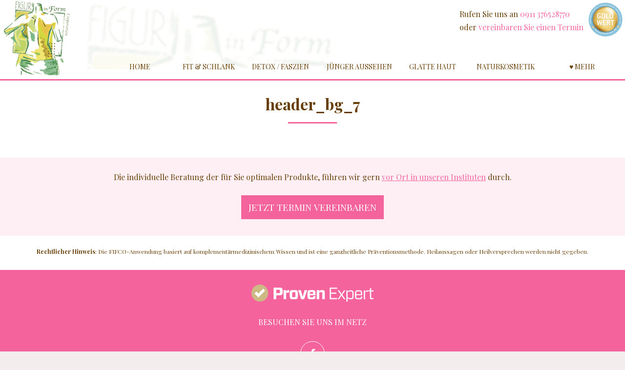

--- FILE ---
content_type: text/html; charset=UTF-8
request_url: https://www.fif-co.de/naturkosmetik/header_bg_7/
body_size: 13775
content:
<!DOCTYPE html>
<html lang="de">
<head>
<meta charset="UTF-8">
<meta name="viewport" content="width=device-width, initial-scale=1">
<link rel="profile" href="http://gmpg.org/xfn/11">
<link rel="pingback" href="https://www.fif-co.de/wordpress/xmlrpc.php">

<meta name='robots' content='index, follow, max-image-preview:large, max-snippet:-1, max-video-preview:-1' />
	<style>img:is([sizes="auto" i], [sizes^="auto," i]) { contain-intrinsic-size: 3000px 1500px }</style>
	
	<!-- This site is optimized with the Yoast SEO plugin v26.7 - https://yoast.com/wordpress/plugins/seo/ -->
	<title>header_bg_7 - Figur in Form Cooperation</title>
	<link rel="canonical" href="https://www.fif-co.de/naturkosmetik/header_bg_7/" />
	<meta property="og:locale" content="de_DE" />
	<meta property="og:type" content="article" />
	<meta property="og:title" content="header_bg_7 - Figur in Form Cooperation" />
	<meta property="og:url" content="https://www.fif-co.de/naturkosmetik/header_bg_7/" />
	<meta property="og:site_name" content="Figur in Form Cooperation" />
	<meta property="og:image" content="https://www.fif-co.de/naturkosmetik/header_bg_7" />
	<meta property="og:image:width" content="1300" />
	<meta property="og:image:height" content="230" />
	<meta property="og:image:type" content="image/jpeg" />
	<meta name="twitter:card" content="summary_large_image" />
	<script type="application/ld+json" class="yoast-schema-graph">{"@context":"https://schema.org","@graph":[{"@type":"WebPage","@id":"https://www.fif-co.de/naturkosmetik/header_bg_7/","url":"https://www.fif-co.de/naturkosmetik/header_bg_7/","name":"header_bg_7 - Figur in Form Cooperation","isPartOf":{"@id":"https://www.fif-co.de/#website"},"primaryImageOfPage":{"@id":"https://www.fif-co.de/naturkosmetik/header_bg_7/#primaryimage"},"image":{"@id":"https://www.fif-co.de/naturkosmetik/header_bg_7/#primaryimage"},"thumbnailUrl":"https://www.fif-co.de/wordpress/wp-content/uploads/2016/09/header_bg_7.jpg","datePublished":"2016-10-13T12:51:34+00:00","breadcrumb":{"@id":"https://www.fif-co.de/naturkosmetik/header_bg_7/#breadcrumb"},"inLanguage":"de","potentialAction":[{"@type":"ReadAction","target":["https://www.fif-co.de/naturkosmetik/header_bg_7/"]}]},{"@type":"ImageObject","inLanguage":"de","@id":"https://www.fif-co.de/naturkosmetik/header_bg_7/#primaryimage","url":"https://www.fif-co.de/wordpress/wp-content/uploads/2016/09/header_bg_7.jpg","contentUrl":"https://www.fif-co.de/wordpress/wp-content/uploads/2016/09/header_bg_7.jpg","width":1300,"height":230},{"@type":"BreadcrumbList","@id":"https://www.fif-co.de/naturkosmetik/header_bg_7/#breadcrumb","itemListElement":[{"@type":"ListItem","position":1,"name":"Startseite","item":"https://www.fif-co.de/"},{"@type":"ListItem","position":2,"name":"Naturkosmetik","item":"https://www.fif-co.de/naturkosmetik/"},{"@type":"ListItem","position":3,"name":"header_bg_7"}]},{"@type":"WebSite","@id":"https://www.fif-co.de/#website","url":"https://www.fif-co.de/","name":"Figur in Form Cooperation","description":"","potentialAction":[{"@type":"SearchAction","target":{"@type":"EntryPoint","urlTemplate":"https://www.fif-co.de/?s={search_term_string}"},"query-input":{"@type":"PropertyValueSpecification","valueRequired":true,"valueName":"search_term_string"}}],"inLanguage":"de"}]}</script>
	<!-- / Yoast SEO plugin. -->


<link rel="alternate" type="application/rss+xml" title="Figur in Form Cooperation &raquo; Feed" href="https://www.fif-co.de/feed/" />
<link rel="alternate" type="application/rss+xml" title="Figur in Form Cooperation &raquo; Kommentar-Feed" href="https://www.fif-co.de/comments/feed/" />
<link rel="alternate" type="application/rss+xml" title="Figur in Form Cooperation &raquo; header_bg_7-Kommentar-Feed" href="https://www.fif-co.de/naturkosmetik/header_bg_7/feed/" />
<script type="text/javascript">
/* <![CDATA[ */
window._wpemojiSettings = {"baseUrl":"https:\/\/s.w.org\/images\/core\/emoji\/16.0.1\/72x72\/","ext":".png","svgUrl":"https:\/\/s.w.org\/images\/core\/emoji\/16.0.1\/svg\/","svgExt":".svg","source":{"concatemoji":"https:\/\/www.fif-co.de\/wordpress\/wp-includes\/js\/wp-emoji-release.min.js?ver=6.8.3"}};
/*! This file is auto-generated */
!function(s,n){var o,i,e;function c(e){try{var t={supportTests:e,timestamp:(new Date).valueOf()};sessionStorage.setItem(o,JSON.stringify(t))}catch(e){}}function p(e,t,n){e.clearRect(0,0,e.canvas.width,e.canvas.height),e.fillText(t,0,0);var t=new Uint32Array(e.getImageData(0,0,e.canvas.width,e.canvas.height).data),a=(e.clearRect(0,0,e.canvas.width,e.canvas.height),e.fillText(n,0,0),new Uint32Array(e.getImageData(0,0,e.canvas.width,e.canvas.height).data));return t.every(function(e,t){return e===a[t]})}function u(e,t){e.clearRect(0,0,e.canvas.width,e.canvas.height),e.fillText(t,0,0);for(var n=e.getImageData(16,16,1,1),a=0;a<n.data.length;a++)if(0!==n.data[a])return!1;return!0}function f(e,t,n,a){switch(t){case"flag":return n(e,"\ud83c\udff3\ufe0f\u200d\u26a7\ufe0f","\ud83c\udff3\ufe0f\u200b\u26a7\ufe0f")?!1:!n(e,"\ud83c\udde8\ud83c\uddf6","\ud83c\udde8\u200b\ud83c\uddf6")&&!n(e,"\ud83c\udff4\udb40\udc67\udb40\udc62\udb40\udc65\udb40\udc6e\udb40\udc67\udb40\udc7f","\ud83c\udff4\u200b\udb40\udc67\u200b\udb40\udc62\u200b\udb40\udc65\u200b\udb40\udc6e\u200b\udb40\udc67\u200b\udb40\udc7f");case"emoji":return!a(e,"\ud83e\udedf")}return!1}function g(e,t,n,a){var r="undefined"!=typeof WorkerGlobalScope&&self instanceof WorkerGlobalScope?new OffscreenCanvas(300,150):s.createElement("canvas"),o=r.getContext("2d",{willReadFrequently:!0}),i=(o.textBaseline="top",o.font="600 32px Arial",{});return e.forEach(function(e){i[e]=t(o,e,n,a)}),i}function t(e){var t=s.createElement("script");t.src=e,t.defer=!0,s.head.appendChild(t)}"undefined"!=typeof Promise&&(o="wpEmojiSettingsSupports",i=["flag","emoji"],n.supports={everything:!0,everythingExceptFlag:!0},e=new Promise(function(e){s.addEventListener("DOMContentLoaded",e,{once:!0})}),new Promise(function(t){var n=function(){try{var e=JSON.parse(sessionStorage.getItem(o));if("object"==typeof e&&"number"==typeof e.timestamp&&(new Date).valueOf()<e.timestamp+604800&&"object"==typeof e.supportTests)return e.supportTests}catch(e){}return null}();if(!n){if("undefined"!=typeof Worker&&"undefined"!=typeof OffscreenCanvas&&"undefined"!=typeof URL&&URL.createObjectURL&&"undefined"!=typeof Blob)try{var e="postMessage("+g.toString()+"("+[JSON.stringify(i),f.toString(),p.toString(),u.toString()].join(",")+"));",a=new Blob([e],{type:"text/javascript"}),r=new Worker(URL.createObjectURL(a),{name:"wpTestEmojiSupports"});return void(r.onmessage=function(e){c(n=e.data),r.terminate(),t(n)})}catch(e){}c(n=g(i,f,p,u))}t(n)}).then(function(e){for(var t in e)n.supports[t]=e[t],n.supports.everything=n.supports.everything&&n.supports[t],"flag"!==t&&(n.supports.everythingExceptFlag=n.supports.everythingExceptFlag&&n.supports[t]);n.supports.everythingExceptFlag=n.supports.everythingExceptFlag&&!n.supports.flag,n.DOMReady=!1,n.readyCallback=function(){n.DOMReady=!0}}).then(function(){return e}).then(function(){var e;n.supports.everything||(n.readyCallback(),(e=n.source||{}).concatemoji?t(e.concatemoji):e.wpemoji&&e.twemoji&&(t(e.twemoji),t(e.wpemoji)))}))}((window,document),window._wpemojiSettings);
/* ]]> */
</script>
<style id='wp-emoji-styles-inline-css' type='text/css'>

	img.wp-smiley, img.emoji {
		display: inline !important;
		border: none !important;
		box-shadow: none !important;
		height: 1em !important;
		width: 1em !important;
		margin: 0 0.07em !important;
		vertical-align: -0.1em !important;
		background: none !important;
		padding: 0 !important;
	}
</style>
<link rel='stylesheet' id='wp-block-library-css' href='https://www.fif-co.de/wordpress/wp-includes/css/dist/block-library/style.min.css?ver=6.8.3' type='text/css' media='all' />
<style id='classic-theme-styles-inline-css' type='text/css'>
/*! This file is auto-generated */
.wp-block-button__link{color:#fff;background-color:#32373c;border-radius:9999px;box-shadow:none;text-decoration:none;padding:calc(.667em + 2px) calc(1.333em + 2px);font-size:1.125em}.wp-block-file__button{background:#32373c;color:#fff;text-decoration:none}
</style>
<style id='global-styles-inline-css' type='text/css'>
:root{--wp--preset--aspect-ratio--square: 1;--wp--preset--aspect-ratio--4-3: 4/3;--wp--preset--aspect-ratio--3-4: 3/4;--wp--preset--aspect-ratio--3-2: 3/2;--wp--preset--aspect-ratio--2-3: 2/3;--wp--preset--aspect-ratio--16-9: 16/9;--wp--preset--aspect-ratio--9-16: 9/16;--wp--preset--color--black: #000000;--wp--preset--color--cyan-bluish-gray: #abb8c3;--wp--preset--color--white: #ffffff;--wp--preset--color--pale-pink: #f78da7;--wp--preset--color--vivid-red: #cf2e2e;--wp--preset--color--luminous-vivid-orange: #ff6900;--wp--preset--color--luminous-vivid-amber: #fcb900;--wp--preset--color--light-green-cyan: #7bdcb5;--wp--preset--color--vivid-green-cyan: #00d084;--wp--preset--color--pale-cyan-blue: #8ed1fc;--wp--preset--color--vivid-cyan-blue: #0693e3;--wp--preset--color--vivid-purple: #9b51e0;--wp--preset--gradient--vivid-cyan-blue-to-vivid-purple: linear-gradient(135deg,rgba(6,147,227,1) 0%,rgb(155,81,224) 100%);--wp--preset--gradient--light-green-cyan-to-vivid-green-cyan: linear-gradient(135deg,rgb(122,220,180) 0%,rgb(0,208,130) 100%);--wp--preset--gradient--luminous-vivid-amber-to-luminous-vivid-orange: linear-gradient(135deg,rgba(252,185,0,1) 0%,rgba(255,105,0,1) 100%);--wp--preset--gradient--luminous-vivid-orange-to-vivid-red: linear-gradient(135deg,rgba(255,105,0,1) 0%,rgb(207,46,46) 100%);--wp--preset--gradient--very-light-gray-to-cyan-bluish-gray: linear-gradient(135deg,rgb(238,238,238) 0%,rgb(169,184,195) 100%);--wp--preset--gradient--cool-to-warm-spectrum: linear-gradient(135deg,rgb(74,234,220) 0%,rgb(151,120,209) 20%,rgb(207,42,186) 40%,rgb(238,44,130) 60%,rgb(251,105,98) 80%,rgb(254,248,76) 100%);--wp--preset--gradient--blush-light-purple: linear-gradient(135deg,rgb(255,206,236) 0%,rgb(152,150,240) 100%);--wp--preset--gradient--blush-bordeaux: linear-gradient(135deg,rgb(254,205,165) 0%,rgb(254,45,45) 50%,rgb(107,0,62) 100%);--wp--preset--gradient--luminous-dusk: linear-gradient(135deg,rgb(255,203,112) 0%,rgb(199,81,192) 50%,rgb(65,88,208) 100%);--wp--preset--gradient--pale-ocean: linear-gradient(135deg,rgb(255,245,203) 0%,rgb(182,227,212) 50%,rgb(51,167,181) 100%);--wp--preset--gradient--electric-grass: linear-gradient(135deg,rgb(202,248,128) 0%,rgb(113,206,126) 100%);--wp--preset--gradient--midnight: linear-gradient(135deg,rgb(2,3,129) 0%,rgb(40,116,252) 100%);--wp--preset--font-size--small: 13px;--wp--preset--font-size--medium: 20px;--wp--preset--font-size--large: 36px;--wp--preset--font-size--x-large: 42px;--wp--preset--spacing--20: 0.44rem;--wp--preset--spacing--30: 0.67rem;--wp--preset--spacing--40: 1rem;--wp--preset--spacing--50: 1.5rem;--wp--preset--spacing--60: 2.25rem;--wp--preset--spacing--70: 3.38rem;--wp--preset--spacing--80: 5.06rem;--wp--preset--shadow--natural: 6px 6px 9px rgba(0, 0, 0, 0.2);--wp--preset--shadow--deep: 12px 12px 50px rgba(0, 0, 0, 0.4);--wp--preset--shadow--sharp: 6px 6px 0px rgba(0, 0, 0, 0.2);--wp--preset--shadow--outlined: 6px 6px 0px -3px rgba(255, 255, 255, 1), 6px 6px rgba(0, 0, 0, 1);--wp--preset--shadow--crisp: 6px 6px 0px rgba(0, 0, 0, 1);}:where(.is-layout-flex){gap: 0.5em;}:where(.is-layout-grid){gap: 0.5em;}body .is-layout-flex{display: flex;}.is-layout-flex{flex-wrap: wrap;align-items: center;}.is-layout-flex > :is(*, div){margin: 0;}body .is-layout-grid{display: grid;}.is-layout-grid > :is(*, div){margin: 0;}:where(.wp-block-columns.is-layout-flex){gap: 2em;}:where(.wp-block-columns.is-layout-grid){gap: 2em;}:where(.wp-block-post-template.is-layout-flex){gap: 1.25em;}:where(.wp-block-post-template.is-layout-grid){gap: 1.25em;}.has-black-color{color: var(--wp--preset--color--black) !important;}.has-cyan-bluish-gray-color{color: var(--wp--preset--color--cyan-bluish-gray) !important;}.has-white-color{color: var(--wp--preset--color--white) !important;}.has-pale-pink-color{color: var(--wp--preset--color--pale-pink) !important;}.has-vivid-red-color{color: var(--wp--preset--color--vivid-red) !important;}.has-luminous-vivid-orange-color{color: var(--wp--preset--color--luminous-vivid-orange) !important;}.has-luminous-vivid-amber-color{color: var(--wp--preset--color--luminous-vivid-amber) !important;}.has-light-green-cyan-color{color: var(--wp--preset--color--light-green-cyan) !important;}.has-vivid-green-cyan-color{color: var(--wp--preset--color--vivid-green-cyan) !important;}.has-pale-cyan-blue-color{color: var(--wp--preset--color--pale-cyan-blue) !important;}.has-vivid-cyan-blue-color{color: var(--wp--preset--color--vivid-cyan-blue) !important;}.has-vivid-purple-color{color: var(--wp--preset--color--vivid-purple) !important;}.has-black-background-color{background-color: var(--wp--preset--color--black) !important;}.has-cyan-bluish-gray-background-color{background-color: var(--wp--preset--color--cyan-bluish-gray) !important;}.has-white-background-color{background-color: var(--wp--preset--color--white) !important;}.has-pale-pink-background-color{background-color: var(--wp--preset--color--pale-pink) !important;}.has-vivid-red-background-color{background-color: var(--wp--preset--color--vivid-red) !important;}.has-luminous-vivid-orange-background-color{background-color: var(--wp--preset--color--luminous-vivid-orange) !important;}.has-luminous-vivid-amber-background-color{background-color: var(--wp--preset--color--luminous-vivid-amber) !important;}.has-light-green-cyan-background-color{background-color: var(--wp--preset--color--light-green-cyan) !important;}.has-vivid-green-cyan-background-color{background-color: var(--wp--preset--color--vivid-green-cyan) !important;}.has-pale-cyan-blue-background-color{background-color: var(--wp--preset--color--pale-cyan-blue) !important;}.has-vivid-cyan-blue-background-color{background-color: var(--wp--preset--color--vivid-cyan-blue) !important;}.has-vivid-purple-background-color{background-color: var(--wp--preset--color--vivid-purple) !important;}.has-black-border-color{border-color: var(--wp--preset--color--black) !important;}.has-cyan-bluish-gray-border-color{border-color: var(--wp--preset--color--cyan-bluish-gray) !important;}.has-white-border-color{border-color: var(--wp--preset--color--white) !important;}.has-pale-pink-border-color{border-color: var(--wp--preset--color--pale-pink) !important;}.has-vivid-red-border-color{border-color: var(--wp--preset--color--vivid-red) !important;}.has-luminous-vivid-orange-border-color{border-color: var(--wp--preset--color--luminous-vivid-orange) !important;}.has-luminous-vivid-amber-border-color{border-color: var(--wp--preset--color--luminous-vivid-amber) !important;}.has-light-green-cyan-border-color{border-color: var(--wp--preset--color--light-green-cyan) !important;}.has-vivid-green-cyan-border-color{border-color: var(--wp--preset--color--vivid-green-cyan) !important;}.has-pale-cyan-blue-border-color{border-color: var(--wp--preset--color--pale-cyan-blue) !important;}.has-vivid-cyan-blue-border-color{border-color: var(--wp--preset--color--vivid-cyan-blue) !important;}.has-vivid-purple-border-color{border-color: var(--wp--preset--color--vivid-purple) !important;}.has-vivid-cyan-blue-to-vivid-purple-gradient-background{background: var(--wp--preset--gradient--vivid-cyan-blue-to-vivid-purple) !important;}.has-light-green-cyan-to-vivid-green-cyan-gradient-background{background: var(--wp--preset--gradient--light-green-cyan-to-vivid-green-cyan) !important;}.has-luminous-vivid-amber-to-luminous-vivid-orange-gradient-background{background: var(--wp--preset--gradient--luminous-vivid-amber-to-luminous-vivid-orange) !important;}.has-luminous-vivid-orange-to-vivid-red-gradient-background{background: var(--wp--preset--gradient--luminous-vivid-orange-to-vivid-red) !important;}.has-very-light-gray-to-cyan-bluish-gray-gradient-background{background: var(--wp--preset--gradient--very-light-gray-to-cyan-bluish-gray) !important;}.has-cool-to-warm-spectrum-gradient-background{background: var(--wp--preset--gradient--cool-to-warm-spectrum) !important;}.has-blush-light-purple-gradient-background{background: var(--wp--preset--gradient--blush-light-purple) !important;}.has-blush-bordeaux-gradient-background{background: var(--wp--preset--gradient--blush-bordeaux) !important;}.has-luminous-dusk-gradient-background{background: var(--wp--preset--gradient--luminous-dusk) !important;}.has-pale-ocean-gradient-background{background: var(--wp--preset--gradient--pale-ocean) !important;}.has-electric-grass-gradient-background{background: var(--wp--preset--gradient--electric-grass) !important;}.has-midnight-gradient-background{background: var(--wp--preset--gradient--midnight) !important;}.has-small-font-size{font-size: var(--wp--preset--font-size--small) !important;}.has-medium-font-size{font-size: var(--wp--preset--font-size--medium) !important;}.has-large-font-size{font-size: var(--wp--preset--font-size--large) !important;}.has-x-large-font-size{font-size: var(--wp--preset--font-size--x-large) !important;}
:where(.wp-block-post-template.is-layout-flex){gap: 1.25em;}:where(.wp-block-post-template.is-layout-grid){gap: 1.25em;}
:where(.wp-block-columns.is-layout-flex){gap: 2em;}:where(.wp-block-columns.is-layout-grid){gap: 2em;}
:root :where(.wp-block-pullquote){font-size: 1.5em;line-height: 1.6;}
</style>
<link rel='stylesheet' id='contact-form-7-css' href='https://www.fif-co.de/wordpress/wp-content/plugins/contact-form-7/includes/css/styles.css?ver=6.1.4' type='text/css' media='all' />
<link rel='stylesheet' id='wpsl-styles-css' href='https://www.fif-co.de/wordpress/wp-content/plugins/wp-store-locator/css/styles.min.css?ver=2.2.261' type='text/css' media='all' />
<link rel='stylesheet' id='sweet-modal-style-css' href='https://www.fif-co.de/wordpress/wp-content/themes/fifco-theme/lib/sweet-modal/min/jquery.sweet-modal.min.css?ver=6.8.3' type='text/css' media='all' />
<link rel='stylesheet' id='base-theme-style-css' href='https://www.fif-co.de/wordpress/wp-content/themes/fifco-theme/style.css?ver=1483631816' type='text/css' media='all' />
<link rel='stylesheet' id='borlabs-cookie-css' href='https://www.fif-co.de/wordpress/wp-content/cache/borlabs-cookie/borlabs-cookie_1_de.css?ver=2.3.5-15' type='text/css' media='all' />
<script type="text/javascript" src="https://www.fif-co.de/wordpress/wp-includes/js/jquery/jquery.min.js?ver=3.7.1" id="jquery-core-js"></script>
<script type="text/javascript" src="https://www.fif-co.de/wordpress/wp-includes/js/jquery/jquery-migrate.min.js?ver=3.4.1" id="jquery-migrate-js"></script>
<link rel="https://api.w.org/" href="https://www.fif-co.de/wp-json/" /><link rel="alternate" title="JSON" type="application/json" href="https://www.fif-co.de/wp-json/wp/v2/media/295" /><link rel="EditURI" type="application/rsd+xml" title="RSD" href="https://www.fif-co.de/wordpress/xmlrpc.php?rsd" />
<meta name="generator" content="WordPress 6.8.3" />
<link rel='shortlink' href='https://www.fif-co.de/?p=295' />
<link rel="alternate" title="oEmbed (JSON)" type="application/json+oembed" href="https://www.fif-co.de/wp-json/oembed/1.0/embed?url=https%3A%2F%2Fwww.fif-co.de%2Fnaturkosmetik%2Fheader_bg_7%2F" />
<link rel="alternate" title="oEmbed (XML)" type="text/xml+oembed" href="https://www.fif-co.de/wp-json/oembed/1.0/embed?url=https%3A%2F%2Fwww.fif-co.de%2Fnaturkosmetik%2Fheader_bg_7%2F&#038;format=xml" />

		<script
			type="text/javascript">var ajaxurl = 'https://www.fif-co.de/wordpress/wp-admin/admin-ajax.php';</script>

		<style type="text/css">.recentcomments a{display:inline !important;padding:0 !important;margin:0 !important;}</style><link rel="icon" href="https://www.fif-co.de/wordpress/wp-content/uploads/2016/09/cropped-logo-32x32.png" sizes="32x32" />
<link rel="icon" href="https://www.fif-co.de/wordpress/wp-content/uploads/2016/09/cropped-logo-192x192.png" sizes="192x192" />
<link rel="apple-touch-icon" href="https://www.fif-co.de/wordpress/wp-content/uploads/2016/09/cropped-logo-180x180.png" />
<meta name="msapplication-TileImage" content="https://www.fif-co.de/wordpress/wp-content/uploads/2016/09/cropped-logo-270x270.png" />
		<style type="text/css" id="wp-custom-css">
			/*@media screen and (min-width: 1300px) {
	.navigation-wrapper {
		margin-top: -100px;
	}
}*/


/* Schulungen & Vorträge */
.page-id-40 .entry-content {
	max-width: 800px;
	margin: 0 auto;
}

.page-id-40 h2 {
  border-bottom: 4px solid #f5639d;
  padding-bottom: 10px;
}
		</style>
		</head>

<body class="attachment wp-singular attachment-template-default attachmentid-295 attachment-jpeg wp-theme-base-theme wp-child-theme-fifco-theme bg-layer-1" style="">
<div class="background-container bg-layer-2" style="">
    <div id="page"
            class="site bg-layer-3 " 
            style="">
        <a class="skip-link screen-reader-text" 
            href="#content">Weiter zum Inhalt</a>

        <header class="site__header site__header--1" role="banner">
	<div class="site__header-content site__header-content--with-border-bottom">
		<div class="site-branding">
			<div class="site-branding__link-wrapper">
				<a class="site-branding__link" href="https://www.fif-co.de/" rel="home">
											<img class="site-branding__logo" src="https://www.fif-co.de/wordpress/wp-content/uploads/2016/09/logo.png" alt="Logo" />
									</a>
			</div>
		</div><!-- .site-branding -->
		<div class="navigation-wrapper">
				<div class="call-us">
		<div class="call-us__item call-us__text">Rufen Sie uns an <span class="call-us__text-number">0911 376528770</span><br> oder <a href="/kontakt">vereinbaren Sie einen Termin</a></div>
		<a href="/kundenstimmen"><img class="call-us__item call-us__image" src="https://www.fif-co.de/wordpress/wp-content/themes/fifco-theme/img/gold_wert_emblem_header.png" /></a>
	</div>				<div class="navigation-toggler-wrapper">
		<label for="nav-trigger" class="navigation-toggler" style="">
			<i class="navigation-toggler__icon fa fa-bars fa-lg"></i>
			MENÜ		</label>
	</div>
					<input type="checkbox" id="nav-trigger" class="nav-trigger">
	<nav id="site-navigation" class="main-navigation" role="navigation">
		<div class="main-navigation__padding"></div>
		<span class="main-navigation__item"><a href="https://www.fif-co.de/" class="main-navigation__link main-navigation__link--depth-0" style="">Home</a><span class="main-navigation__toggle"><i class="fa fa-chevron-down fa-lg"></i></span></span>
<span class="main-navigation__item"><a href="https://www.fif-co.de/fit-schlank/" class="main-navigation__link main-navigation__link--depth-0" style="">Fit &#038; Schlank</a><span class="main-navigation__toggle"><i class="fa fa-chevron-down fa-lg"></i></span></span>
<span class="main-navigation__item"><a href="https://www.fif-co.de/detox/" class="main-navigation__link main-navigation__link--depth-0" style="">Detox / Faszien</a><span class="main-navigation__toggle"><i class="fa fa-chevron-down fa-lg"></i></span></span>
<span class="main-navigation__item"><a href="https://www.fif-co.de/juenger-aussehen/" class="main-navigation__link main-navigation__link--depth-0" style="">Jünger aussehen</a><span class="main-navigation__toggle"><i class="fa fa-chevron-down fa-lg"></i></span></span>
<span class="main-navigation__item"><a href="https://www.fif-co.de/glatte-haut/" class="main-navigation__link main-navigation__link--depth-0" style="">Glatte Haut</a><span class="main-navigation__toggle"><i class="fa fa-chevron-down fa-lg"></i></span></span>
<span class="main-navigation__item-wrapper"><span class="main-navigation__item main-navigation__item--has-children"><a href="https://www.fif-co.de/naturkosmetik/" class="main-navigation__link main-navigation__link--depth-0" style="">Naturkosmetik</a><span class="main-navigation__toggle"><i class="fa fa-chevron-down fa-lg"></i></span>
<span class="main-navigation__sub-menu">
	<span class="main-navigation__item main-navigation__item--child"><a href="https://www.fif-co.de/naturkosmetik/" class="main-navigation__link main-navigation__link--depth-1" style="">Informationen</a><span class="main-navigation__toggle"><i class="fa fa-chevron-down fa-lg"></i></span></span>
	<span class="main-navigation__item main-navigation__item--child"><a href="https://www.fif-co.de/naturkosmetik/produkte/" class="main-navigation__link main-navigation__link--depth-1" style="">Produkte</a><span class="main-navigation__toggle"><i class="fa fa-chevron-down fa-lg"></i></span></span>
	<span class="main-navigation__item main-navigation__item--child"><a href="https://www.fif-co.de/naturkosmetik/behadlungs-pflegehinweise/" class="main-navigation__link main-navigation__link--depth-1" style="">Behandlungs &#038; Pflegehinweise</a><span class="main-navigation__toggle"><i class="fa fa-chevron-down fa-lg"></i></span></span>
</span>
</span>
</span><span class="main-navigation__item-wrapper"><span class="main-navigation__item main-navigation__item--has-children"><a href="#" class="main-navigation__link main-navigation__link--depth-0" style="">♥ Mehr</a><span class="main-navigation__toggle"><i class="fa fa-chevron-down fa-lg"></i></span>
<span class="main-navigation__sub-menu">
	<span class="main-navigation__item main-navigation__item--child"><a href="https://www.fif-co.de/haarwachstum/" class="main-navigation__link main-navigation__link--depth-1" style="">Haarwachstum</a><span class="main-navigation__toggle"><i class="fa fa-chevron-down fa-lg"></i></span></span>
	<span class="main-navigation__item main-navigation__item--child"><a href="https://www.fif-co.de/aktionen-angebote/" class="main-navigation__link main-navigation__link--depth-1" style="">Aktionen / Angebote</a><span class="main-navigation__toggle"><i class="fa fa-chevron-down fa-lg"></i></span></span>
<span class="main-navigation__item-wrapper">	<span class="main-navigation__item main-navigation__item--has-children main-navigation__item--child"><a href="https://www.fif-co.de/standorte/" class="main-navigation__link main-navigation__link--depth-1" style="">Standorte</a><span class="main-navigation__toggle"><i class="fa fa-chevron-down fa-lg"></i></span>
	<span class="main-navigation__sub-menu">
		<span class="main-navigation__item main-navigation__item--child"><a href="https://www.fif-co.de/standorte/nuernberg/" class="main-navigation__link main-navigation__link--depth-2" style="">Bei Nürnberg</a><span class="main-navigation__toggle"><i class="fa fa-chevron-down fa-lg"></i></span></span>
		<span class="main-navigation__item main-navigation__item--child"><a href="https://www.fif-co.de/standorte/schwaig-bei-nuernberg/" class="main-navigation__link main-navigation__link--depth-2" style="">Schwaig bei Nürnberg</a><span class="main-navigation__toggle"><i class="fa fa-chevron-down fa-lg"></i></span></span>
		<span class="main-navigation__item main-navigation__item--child"><a href="https://www.fif-co.de/standorte/aschaffenburg/" class="main-navigation__link main-navigation__link--depth-2" style="">Aschaffenburg</a><span class="main-navigation__toggle"><i class="fa fa-chevron-down fa-lg"></i></span></span>
		<span class="main-navigation__item main-navigation__item--child"><a href="https://www.fif-co.de/standorte/aschaffenburg-kleinkahl/" class="main-navigation__link main-navigation__link--depth-2" style="">Kleinkahl</a><span class="main-navigation__toggle"><i class="fa fa-chevron-down fa-lg"></i></span></span>
		<span class="main-navigation__item main-navigation__item--child"><a href="https://www.fif-co.de/standorte/frankfurt/" class="main-navigation__link main-navigation__link--depth-2" style="">Frankfurt</a><span class="main-navigation__toggle"><i class="fa fa-chevron-down fa-lg"></i></span></span>
		<span class="main-navigation__item main-navigation__item--child"><a href="https://www.fif-co.de/standorte/hainichen/" class="main-navigation__link main-navigation__link--depth-2" style="">Hainichen</a><span class="main-navigation__toggle"><i class="fa fa-chevron-down fa-lg"></i></span></span>
		<span class="main-navigation__item main-navigation__item--child"><a href="https://www.fif-co.de/standorte/lauf-schnaittach/" class="main-navigation__link main-navigation__link--depth-2" style="">Lauf / Schnaittach</a><span class="main-navigation__toggle"><i class="fa fa-chevron-down fa-lg"></i></span></span>
		<span class="main-navigation__item main-navigation__item--child"><a href="https://www.fif-co.de/standorte/lauf-schoenberg/" class="main-navigation__link main-navigation__link--depth-2" style="">Lauf / Schönberg</a><span class="main-navigation__toggle"><i class="fa fa-chevron-down fa-lg"></i></span></span>
		<span class="main-navigation__item main-navigation__item--child"><a href="https://www.fif-co.de/standorte/ottensoos/" class="main-navigation__link main-navigation__link--depth-2" style="">Ottensoos</a><span class="main-navigation__toggle"><i class="fa fa-chevron-down fa-lg"></i></span></span>
		<span class="main-navigation__item main-navigation__item--child"><a href="https://www.fif-co.de/standorte/glurns-italien-suedtirol/" class="main-navigation__link main-navigation__link--depth-2" style="">Glurns (Italien – Südtirol)</a><span class="main-navigation__toggle"><i class="fa fa-chevron-down fa-lg"></i></span></span>
	</span>
</span>
</span>	<span class="main-navigation__item main-navigation__item--child"><a href="https://www.fif-co.de/kundenstimmen/" class="main-navigation__link main-navigation__link--depth-1" style="">Kundenstimmen</a><span class="main-navigation__toggle"><i class="fa fa-chevron-down fa-lg"></i></span></span>
	<span class="main-navigation__item main-navigation__item--child"><a href="https://www.fif-co.de/videos/" class="main-navigation__link main-navigation__link--depth-1" style="">Videos</a><span class="main-navigation__toggle"><i class="fa fa-chevron-down fa-lg"></i></span></span>
<span class="main-navigation__item-wrapper">	<span class="main-navigation__item main-navigation__item--has-children main-navigation__item--child"><a href="https://www.fif-co.de/wissenswertes/" class="main-navigation__link main-navigation__link--depth-1" style="">Wissenswertes</a><span class="main-navigation__toggle"><i class="fa fa-chevron-down fa-lg"></i></span>
	<span class="main-navigation__sub-menu">
		<span class="main-navigation__item main-navigation__item--child"><a href="https://www.fif-co.de/wissenswertes/bioimpedanzanalyse-bia/" class="main-navigation__link main-navigation__link--depth-2" style="">Bioimpedanzanalyse (BIA)</a><span class="main-navigation__toggle"><i class="fa fa-chevron-down fa-lg"></i></span></span>
		<span class="main-navigation__item main-navigation__item--child"><a href="https://www.fif-co.de/wissenswertes/cellulite/" class="main-navigation__link main-navigation__link--depth-2" style="">Cellulite – Nein Danke</a><span class="main-navigation__toggle"><i class="fa fa-chevron-down fa-lg"></i></span></span>
		<span class="main-navigation__item main-navigation__item--child"><a href="https://www.fif-co.de/wissenswertes/falten/" class="main-navigation__link main-navigation__link--depth-2" style="">Falten</a><span class="main-navigation__toggle"><i class="fa fa-chevron-down fa-lg"></i></span></span>
		<span class="main-navigation__item main-navigation__item--child"><a href="https://www.fif-co.de/wissenswertes/problemzonen/" class="main-navigation__link main-navigation__link--depth-2" style="">Problemzonen</a><span class="main-navigation__toggle"><i class="fa fa-chevron-down fa-lg"></i></span></span>
		<span class="main-navigation__item main-navigation__item--child"><a href="https://www.fif-co.de/wissenswertes/hydroresonanz/" class="main-navigation__link main-navigation__link--depth-2" style="">Hydroresonanz</a><span class="main-navigation__toggle"><i class="fa fa-chevron-down fa-lg"></i></span></span>
	</span>
</span>
</span>	<span class="main-navigation__item main-navigation__item--child"><a href="https://www.fif-co.de/unsere-dienstleistungen/" class="main-navigation__link main-navigation__link--depth-1" style="">Unsere Dienstleistungen</a><span class="main-navigation__toggle"><i class="fa fa-chevron-down fa-lg"></i></span></span>
	<span class="main-navigation__item main-navigation__item--child"><a href="https://www.fif-co.de/was-wir-tun/" class="main-navigation__link main-navigation__link--depth-1" style="">Was wir tun</a><span class="main-navigation__toggle"><i class="fa fa-chevron-down fa-lg"></i></span></span>
	<span class="main-navigation__item main-navigation__item--child"><a href="https://www.fif-co.de/ueber-uns/" class="main-navigation__link main-navigation__link--depth-1" style="">Über uns</a><span class="main-navigation__toggle"><i class="fa fa-chevron-down fa-lg"></i></span></span>
	<span class="main-navigation__item main-navigation__item--child"><a href="https://www.fif-co.de/schulungen-vortraege/" class="main-navigation__link main-navigation__link--depth-1" style="">Schulungen &#038; Vorträge</a><span class="main-navigation__toggle"><i class="fa fa-chevron-down fa-lg"></i></span></span>
	<span class="main-navigation__item main-navigation__item--child"><a href="https://www.fif-co.de/stellenangebote/" class="main-navigation__link main-navigation__link--depth-1" style="">Stellen- &#038; Ausbildungsangebote</a><span class="main-navigation__toggle"><i class="fa fa-chevron-down fa-lg"></i></span></span>
</span>
</span>
</span>		<div class="main-navigation__padding"></div>
	</nav><!-- #site-navigation -->
			</div>
	</div>
</header>
        <div id="content" class="site__content">
        
	<div id="primary" class="content-area">
		<main id="main" class="site-main" role="main">

			
<article id="post-295" class="post-295 attachment type-attachment status-inherit hentry">
	<header class="entry-header " style="">
		<h1 class="page-title">header_bg_7</h1>	</header><!-- .entry-header -->

	<div class="entry-content">
			</div><!-- .entry-content -->

	<footer class="entry-footer">
			</footer><!-- .entry-footer -->
</article><!-- #post-## -->

		</main><!-- #main -->
	</div><!-- #primary -->


			<div class="bottom-message">
				<p style="text-align: center;">Die individuelle Beratung der für Sie optimalen Produkte, führen wir gern <a href="https://www.fif-co.de/standorte/">vor Ort in unseren Instituten</a> durch.</p>
<p style="text-align: center;"><a  href="/standorte" target="_self"><button class="button button--small">JETZT TERMIN VEREINBAREN</button></a></p>
			</div>

		</div><!-- #content -->

		<div class="section section--disclaimer">
			<p><strong>Rechtlicher Hinweis</strong>: Die FIFCO-Anwendung basiert auf komplementärmedizinischem Wissen und ist eine ganzheitliche Präventionsmethode. Heilaussagen oder Heilversprechen werden nicht gegeben.</p>
		</div>
		<footer id="colophon" class="site__footer" role="contentinfo">
			<div class="footer-content">
<!-- ProvenExpert Bewertungssiegel -->
<a  href="https://www.provenexpert.com/figur-in-form-cooperation/?utm_source=Widget&amp;utm_medium=Widget&amp;utm_campaign=Widget" title="Erfahrungen &amp; Bewertungen zu Figur in Form Cooperation anzeigen" target="_blank" style="text-decoration:none;margin:0 auto; text-align: center;"><img src="https://images.provenexpert.com/logowhite/widget_logow_250.png" alt="Erfahrungen &amp; Bewertungen zu Figur in Form Cooperation" width="250" height="35" style="border:0" /></a>
<!-- ProvenExpert Bewertungssiegel Ende -->

				<h4 class="social-media-title">Besuchen Sie uns im Netz</h4>
				<nav class="footer-content__item footer-content__menu footer-content__menu--horizontal" role="navigation">
				<span class="footer-menu__item">  <a href="https://www.fif-co.de/kontakt/" class="footer-menu__link footer-menu__link--depth-0" style="">Kontakt</a>  </span>
<span class="footer-menu__item">  <a href="https://www.fif-co.de/standorte/" class="footer-menu__link footer-menu__link--depth-0" style="">Anfahrt</a>  </span>
<span class="footer-menu__item">  <a href="https://www.fif-co.de/impressum/" class="footer-menu__link footer-menu__link--depth-0" style="">Impressum</a>  </span>
<span class="footer-menu__item">  <a href="https://www.fif-co.de/datenschutzerklaerung/" class="footer-menu__link footer-menu__link--depth-0" style="">Datenschutzerklärung</a>  </span>
				</nav>

									<div class="footer-content__item footer-content__social-icons">
				    	<div class="social-icons social-icons--widget"><span class="social-icons__wrapper"><a class="social-icons__link" href="https://www.facebook.com/Figur-in-Form-Cooperation-266739206708152/" target="_blank" style="color:#ffffff;"><i class="social-icons__icon fa fa-lg fa-facebook" alt=""></i></a></span></div>					</div>
							</div>
		</footer><!-- #colophon -->
	</div><!-- #page -->

	<script type="speculationrules">
{"prefetch":[{"source":"document","where":{"and":[{"href_matches":"\/*"},{"not":{"href_matches":["\/wordpress\/wp-*.php","\/wordpress\/wp-admin\/*","\/wordpress\/wp-content\/uploads\/*","\/wordpress\/wp-content\/*","\/wordpress\/wp-content\/plugins\/*","\/wordpress\/wp-content\/themes\/fifco-theme\/*","\/wordpress\/wp-content\/themes\/base-theme\/*","\/*\\?(.+)"]}},{"not":{"selector_matches":"a[rel~=\"nofollow\"]"}},{"not":{"selector_matches":".no-prefetch, .no-prefetch a"}}]},"eagerness":"conservative"}]}
</script>
<!--googleoff: all--><div data-nosnippet><script id="BorlabsCookieBoxWrap" type="text/template"><div
    id="BorlabsCookieBox"
    class="BorlabsCookie"
    role="dialog"
    aria-labelledby="CookieBoxTextHeadline"
    aria-describedby="CookieBoxTextDescription"
    aria-modal="true"
>
    <div class="middle-center" style="display: none;">
        <div class="_brlbs-box-wrap">
            <div class="_brlbs-box _brlbs-box-advanced">
                <div class="cookie-box">
                    <div class="container">
                        <div class="row">
                            <div class="col-12">
                                <div class="_brlbs-flex-center">
                                                                            <img
                                            width="32"
                                            height="32"
                                            class="cookie-logo"
                                            src="https://www.fif-co.de/wordpress/wp-content/uploads/2016/09/logo.png"
                                            srcset="https://www.fif-co.de/wordpress/wp-content/uploads/2016/09/logo.png, https://www.fif-co.de/wordpress/wp-content/uploads/2016/09/logo.png 2x"
                                            alt="Datenschutzeinstellungen"
                                            aria-hidden="true"
                                        >
                                    
                                    <span role="heading" aria-level="3" class="_brlbs-h3" id="CookieBoxTextHeadline">Datenschutzeinstellungen</span>
                                </div>

                                <p id="CookieBoxTextDescription"><span class="_brlbs-paragraph _brlbs-text-description">Wir nutzen Cookies auf unserer Website. Einige von ihnen sind essenziell, während andere uns helfen, diese Website und Ihre Erfahrung zu verbessern.</span> <span class="_brlbs-paragraph _brlbs-text-confirm-age">Wenn Sie unter 16 Jahre alt sind und Ihre Zustimmung zu freiwilligen Diensten geben möchten, müssen Sie Ihre Erziehungsberechtigten um Erlaubnis bitten.</span> <span class="_brlbs-paragraph _brlbs-text-technology">Wir verwenden Cookies und andere Technologien auf unserer Website. Einige von ihnen sind essenziell, während andere uns helfen, diese Website und Ihre Erfahrung zu verbessern.</span> <span class="_brlbs-paragraph _brlbs-text-personal-data">Personenbezogene Daten können verarbeitet werden (z. B. IP-Adressen), z. B. für personalisierte Anzeigen und Inhalte oder Anzeigen- und Inhaltsmessung.</span> <span class="_brlbs-paragraph _brlbs-text-more-information">Weitere Informationen über die Verwendung Ihrer Daten finden Sie in unserer  <a class="_brlbs-cursor" href="https://www.fif-co.de/datenschutzerklaerung/">Datenschutzerklärung</a>.</span> <span class="_brlbs-paragraph _brlbs-text-revoke">Sie können Ihre Auswahl jederzeit unter <a class="_brlbs-cursor" href="#" data-cookie-individual>Einstellungen</a> widerrufen oder anpassen.</span></p>

                                                                    <fieldset>
                                        <legend class="sr-only">Datenschutzeinstellungen</legend>
                                        <ul>
                                                                                                <li>
                                                        <label class="_brlbs-checkbox">
                                                            Essenziell                                                            <input
                                                                id="checkbox-essential"
                                                                tabindex="0"
                                                                type="checkbox"
                                                                name="cookieGroup[]"
                                                                value="essential"
                                                                 checked                                                                 disabled                                                                data-borlabs-cookie-checkbox
                                                            >
                                                            <span class="_brlbs-checkbox-indicator"></span>
                                                        </label>
                                                    </li>
                                                                                                    <li>
                                                        <label class="_brlbs-checkbox">
                                                            Externe Medien                                                            <input
                                                                id="checkbox-external-media"
                                                                tabindex="0"
                                                                type="checkbox"
                                                                name="cookieGroup[]"
                                                                value="external-media"
                                                                 checked                                                                                                                                data-borlabs-cookie-checkbox
                                                            >
                                                            <span class="_brlbs-checkbox-indicator"></span>
                                                        </label>
                                                    </li>
                                                                                        </ul>
                                    </fieldset>

                                    
                                                                    <p class="_brlbs-accept">
                                        <a
                                            href="#"
                                            tabindex="0"
                                            role="button"
                                            class="_brlbs-btn _brlbs-btn-accept-all _brlbs-cursor"
                                            data-cookie-accept-all
                                        >
                                            Alle akzeptieren                                        </a>
                                    </p>

                                    <p class="_brlbs-accept">
                                        <a
                                            href="#"
                                            tabindex="0"
                                            role="button"
                                            id="CookieBoxSaveButton"
                                            class="_brlbs-btn _brlbs-cursor"
                                            data-cookie-accept
                                        >
                                            Speichern & schließen                                        </a>
                                    </p>
                                
                                                                    <p class="_brlbs-refuse-btn">
                                        <a
                                            class="_brlbs-btn _brlbs-cursor"
                                            href="#"
                                            tabindex="0"
                                            role="button"
                                            data-cookie-refuse
                                        >
                                            Nur essenzielle akzeptieren                                        </a>
                                    </p>
                                
                                <p class="_brlbs-manage-btn ">
                                    <a href="#" class="_brlbs-cursor _brlbs-btn " tabindex="0" role="button" data-cookie-individual>
                                        Individuelle Cookie-Einstellungen                                    </a>
                                </p>

                                <p class="_brlbs-legal">
                                    <a href="#" class="_brlbs-cursor" tabindex="0" role="button" data-cookie-individual>
                                        Cookie-Details                                    </a>

                                                                            <span class="_brlbs-separator"></span>
                                        <a href="https://www.fif-co.de/datenschutzerklaerung/" tabindex="0" role="button">
                                            Datenschutzerklärung                                        </a>
                                    
                                                                            <span class="_brlbs-separator"></span>
                                        <a href="https://www.fif-co.de/impressum/" tabindex="0" role="button">
                                            Impressum                                        </a>
                                                                    </p>
                            </div>
                        </div>
                    </div>
                </div>

                <div
    class="cookie-preference"
    aria-hidden="true"
    role="dialog"
    aria-describedby="CookiePrefDescription"
    aria-modal="true"
>
    <div class="container not-visible">
        <div class="row no-gutters">
            <div class="col-12">
                <div class="row no-gutters align-items-top">
                    <div class="col-12">
                        <div class="_brlbs-flex-center">
                                                    <img
                                width="32"
                                height="32"
                                class="cookie-logo"
                                src="https://www.fif-co.de/wordpress/wp-content/uploads/2016/09/logo.png"
                                srcset="https://www.fif-co.de/wordpress/wp-content/uploads/2016/09/logo.png, https://www.fif-co.de/wordpress/wp-content/uploads/2016/09/logo.png 2x"
                                alt="Datenschutzeinstellungen"
                            >
                                                    <span role="heading" aria-level="3" class="_brlbs-h3">Datenschutzeinstellungen</span>
                        </div>

                        <p id="CookiePrefDescription">
                            <span class="_brlbs-paragraph _brlbs-text-confirm-age">Wenn Sie unter 16 Jahre alt sind und Ihre Zustimmung zu freiwilligen Diensten geben möchten, müssen Sie Ihre Erziehungsberechtigten um Erlaubnis bitten.</span> <span class="_brlbs-paragraph _brlbs-text-technology">Wir verwenden Cookies und andere Technologien auf unserer Website. Einige von ihnen sind essenziell, während andere uns helfen, diese Website und Ihre Erfahrung zu verbessern.</span> <span class="_brlbs-paragraph _brlbs-text-personal-data">Personenbezogene Daten können verarbeitet werden (z. B. IP-Adressen), z. B. für personalisierte Anzeigen und Inhalte oder Anzeigen- und Inhaltsmessung.</span> <span class="_brlbs-paragraph _brlbs-text-more-information">Weitere Informationen über die Verwendung Ihrer Daten finden Sie in unserer  <a class="_brlbs-cursor" href="https://www.fif-co.de/datenschutzerklaerung/">Datenschutzerklärung</a>.</span> <span class="_brlbs-paragraph _brlbs-text-description">Hier finden Sie eine Übersicht über alle verwendeten Cookies. Sie können Ihre Zustimmung zu ganzen Kategorien geben oder sich weitere Informationen anzeigen lassen und so nur bestimmte Cookies auswählen.</span>                        </p>

                        <div class="row no-gutters align-items-center">
                            <div class="col-12 col-sm-10">
                                <p class="_brlbs-accept">
                                                                            <a
                                            href="#"
                                            class="_brlbs-btn _brlbs-btn-accept-all _brlbs-cursor"
                                            tabindex="0"
                                            role="button"
                                            data-cookie-accept-all
                                        >
                                            Alle akzeptieren                                        </a>
                                        
                                    <a
                                        href="#"
                                        id="CookiePrefSave"
                                        tabindex="0"
                                        role="button"
                                        class="_brlbs-btn _brlbs-cursor"
                                        data-cookie-accept
                                    >
                                        Speichern & schließen                                    </a>

                                                                            <a
                                            href="#"
                                            class="_brlbs-btn _brlbs-refuse-btn _brlbs-cursor"
                                            tabindex="0"
                                            role="button"
                                            data-cookie-refuse
                                        >
                                            Nur essenzielle akzeptieren                                        </a>
                                                                    </p>
                            </div>

                            <div class="col-12 col-sm-2">
                                <p class="_brlbs-refuse">
                                    <a
                                        href="#"
                                        class="_brlbs-cursor"
                                        tabindex="0"
                                        role="button"
                                        data-cookie-back
                                    >
                                        Zurück                                    </a>

                                                                    </p>
                            </div>
                        </div>
                    </div>
                </div>

                <div data-cookie-accordion>
                                            <fieldset>
                            <legend class="sr-only">Datenschutzeinstellungen</legend>

                                                                                                <div class="bcac-item">
                                        <div class="d-flex flex-row">
                                            <label class="w-75">
                                                <span role="heading" aria-level="4" class="_brlbs-h4">Essenziell (1)</span>
                                            </label>

                                            <div class="w-25 text-right">
                                                                                            </div>
                                        </div>

                                        <div class="d-block">
                                            <p>Essenzielle Cookies ermöglichen grundlegende Funktionen und sind für die einwandfreie Funktion der Website erforderlich.</p>

                                            <p class="text-center">
                                                <a
                                                    href="#"
                                                    class="_brlbs-cursor d-block"
                                                    tabindex="0"
                                                    role="button"
                                                    data-cookie-accordion-target="essential"
                                                >
                                                    <span data-cookie-accordion-status="show">
                                                        Cookie-Informationen anzeigen                                                    </span>

                                                    <span data-cookie-accordion-status="hide" class="borlabs-hide">
                                                        Cookie-Informationen ausblenden                                                    </span>
                                                </a>
                                            </p>
                                        </div>

                                        <div
                                            class="borlabs-hide"
                                            data-cookie-accordion-parent="essential"
                                        >
                                                                                            <table>
                                                    
                                                    <tr>
                                                        <th scope="row">Name</th>
                                                        <td>
                                                            <label>
                                                                Borlabs Cookie                                                            </label>
                                                        </td>
                                                    </tr>

                                                    <tr>
                                                        <th scope="row">Anbieter</th>
                                                        <td>Eigentümer dieser Website<span>, </span><a href="https://www.fif-co.de/impressum/">Impressum</a></td>
                                                    </tr>

                                                                                                            <tr>
                                                            <th scope="row">Zweck</th>
                                                            <td>Speichert die Einstellungen der Besucher, die in der Cookie Box von Borlabs Cookie ausgewählt wurden.</td>
                                                        </tr>
                                                        
                                                    
                                                    
                                                                                                            <tr>
                                                            <th scope="row">Cookie Name</th>
                                                            <td>borlabs-cookie</td>
                                                        </tr>
                                                        
                                                                                                            <tr>
                                                            <th scope="row">Cookie Laufzeit</th>
                                                            <td>1 Jahr</td>
                                                        </tr>
                                                                                                        </table>
                                                                                        </div>
                                    </div>
                                                                                                                                                                                                        <div class="bcac-item">
                                        <div class="d-flex flex-row">
                                            <label class="w-75">
                                                <span role="heading" aria-level="4" class="_brlbs-h4">Externe Medien (1)</span>
                                            </label>

                                            <div class="w-25 text-right">
                                                                                                    <label class="_brlbs-btn-switch">
                                                        <span class="sr-only">Externe Medien</span>
                                                        <input
                                                            tabindex="0"
                                                            id="borlabs-cookie-group-external-media"
                                                            type="checkbox"
                                                            name="cookieGroup[]"
                                                            value="external-media"
                                                             checked                                                            data-borlabs-cookie-switch
                                                        />
                                                        <span class="_brlbs-slider"></span>
                                                        <span
                                                            class="_brlbs-btn-switch-status"
                                                            data-active="An"
                                                            data-inactive="Aus">
                                                        </span>
                                                    </label>
                                                                                                </div>
                                        </div>

                                        <div class="d-block">
                                            <p>Inhalte von Videoplattformen und Social-Media-Plattformen werden standardmäßig blockiert. Wenn Cookies von externen Medien akzeptiert werden, bedarf der Zugriff auf diese Inhalte keiner manuellen Zustimmung mehr.</p>

                                            <p class="text-center">
                                                <a
                                                    href="#"
                                                    class="_brlbs-cursor d-block"
                                                    tabindex="0"
                                                    role="button"
                                                    data-cookie-accordion-target="external-media"
                                                >
                                                    <span data-cookie-accordion-status="show">
                                                        Cookie-Informationen anzeigen                                                    </span>

                                                    <span data-cookie-accordion-status="hide" class="borlabs-hide">
                                                        Cookie-Informationen ausblenden                                                    </span>
                                                </a>
                                            </p>
                                        </div>

                                        <div
                                            class="borlabs-hide"
                                            data-cookie-accordion-parent="external-media"
                                        >
                                                                                            <table>
                                                                                                            <tr>
                                                            <th scope="row">Akzeptieren</th>
                                                            <td>
                                                                <label class="_brlbs-btn-switch _brlbs-btn-switch--textRight">
                                                                    <span class="sr-only">Google Maps</span>
                                                                    <input
                                                                        id="borlabs-cookie-googlemaps"
                                                                        tabindex="0"
                                                                        type="checkbox" data-cookie-group="external-media"
                                                                        name="cookies[external-media][]"
                                                                        value="googlemaps"
                                                                         checked                                                                        data-borlabs-cookie-switch
                                                                    />

                                                                    <span class="_brlbs-slider"></span>

                                                                    <span
                                                                        class="_brlbs-btn-switch-status"
                                                                        data-active="An"
                                                                        data-inactive="Aus"
                                                                        aria-hidden="true">
                                                                    </span>
                                                                </label>
                                                            </td>
                                                        </tr>
                                                        
                                                    <tr>
                                                        <th scope="row">Name</th>
                                                        <td>
                                                            <label>
                                                                Google Maps                                                            </label>
                                                        </td>
                                                    </tr>

                                                    <tr>
                                                        <th scope="row">Anbieter</th>
                                                        <td>Google Ireland Limited, Gordon House, Barrow Street, Dublin 4, Ireland</td>
                                                    </tr>

                                                                                                            <tr>
                                                            <th scope="row">Zweck</th>
                                                            <td>Wird zum Entsperren von Google Maps-Inhalten verwendet.</td>
                                                        </tr>
                                                        
                                                                                                            <tr>
                                                            <th scope="row">Datenschutzerklärung</th>
                                                            <td class="_brlbs-pp-url">
                                                                <a
                                                                    href="https://policies.google.com/privacy"
                                                                    target="_blank"
                                                                    rel="nofollow noopener noreferrer"
                                                                >
                                                                    https://policies.google.com/privacy                                                                </a>
                                                            </td>
                                                        </tr>
                                                        
                                                                                                            <tr>
                                                            <th scope="row">Host(s)</th>
                                                            <td>.google.com</td>
                                                        </tr>
                                                        
                                                                                                            <tr>
                                                            <th scope="row">Cookie Name</th>
                                                            <td>NID</td>
                                                        </tr>
                                                        
                                                                                                            <tr>
                                                            <th scope="row">Cookie Laufzeit</th>
                                                            <td>6 Monate</td>
                                                        </tr>
                                                                                                        </table>
                                                                                        </div>
                                    </div>
                                                                                                </fieldset>
                                        </div>

                <div class="d-flex justify-content-between">
                    <p class="_brlbs-branding flex-fill">
                                            </p>

                    <p class="_brlbs-legal flex-fill">
                                                    <a href="https://www.fif-co.de/datenschutzerklaerung/">
                                Datenschutzerklärung                            </a>
                            
                                                    <span class="_brlbs-separator"></span>
                            
                                                    <a href="https://www.fif-co.de/impressum/">
                                Impressum                            </a>
                                                </p>
                </div>
            </div>
        </div>
    </div>
</div>
            </div>
        </div>
    </div>
</div>
</script></div><!--googleon: all--><link rel='stylesheet' id='font-awesome-css' href='https://cdn.jsdelivr.net/fontawesome/4.7.0/css/font-awesome.min.css?ver=6.8.3' type='text/css' media='all' />
<script type="text/javascript" src="https://www.fif-co.de/wordpress/wp-includes/js/dist/hooks.min.js?ver=4d63a3d491d11ffd8ac6" id="wp-hooks-js"></script>
<script type="text/javascript" src="https://www.fif-co.de/wordpress/wp-includes/js/dist/i18n.min.js?ver=5e580eb46a90c2b997e6" id="wp-i18n-js"></script>
<script type="text/javascript" id="wp-i18n-js-after">
/* <![CDATA[ */
wp.i18n.setLocaleData( { 'text direction\u0004ltr': [ 'ltr' ] } );
/* ]]> */
</script>
<script type="text/javascript" src="https://www.fif-co.de/wordpress/wp-content/plugins/contact-form-7/includes/swv/js/index.js?ver=6.1.4" id="swv-js"></script>
<script type="text/javascript" id="contact-form-7-js-translations">
/* <![CDATA[ */
( function( domain, translations ) {
	var localeData = translations.locale_data[ domain ] || translations.locale_data.messages;
	localeData[""].domain = domain;
	wp.i18n.setLocaleData( localeData, domain );
} )( "contact-form-7", {"translation-revision-date":"2025-10-26 03:28:49+0000","generator":"GlotPress\/4.0.3","domain":"messages","locale_data":{"messages":{"":{"domain":"messages","plural-forms":"nplurals=2; plural=n != 1;","lang":"de"},"This contact form is placed in the wrong place.":["Dieses Kontaktformular wurde an der falschen Stelle platziert."],"Error:":["Fehler:"]}},"comment":{"reference":"includes\/js\/index.js"}} );
/* ]]> */
</script>
<script type="text/javascript" id="contact-form-7-js-before">
/* <![CDATA[ */
var wpcf7 = {
    "api": {
        "root": "https:\/\/www.fif-co.de\/wp-json\/",
        "namespace": "contact-form-7\/v1"
    },
    "cached": 1
};
/* ]]> */
</script>
<script type="text/javascript" src="https://www.fif-co.de/wordpress/wp-content/plugins/contact-form-7/includes/js/index.js?ver=6.1.4" id="contact-form-7-js"></script>
<script type="text/javascript" src="https://www.fif-co.de/wordpress/wp-content/themes/fifco-theme/lib/sweet-modal/min/jquery.sweet-modal.min.js?ver=1468826632" id="sweet-modal-js-js"></script>
<script type="text/javascript" src="https://www.fif-co.de/wordpress/wp-content/themes/fifco-theme/js/build/all.min.js?ver=1482094760" id="fifco-all-js-js"></script>
<script type="text/javascript" src="https://www.fif-co.de/wordpress/wp-content/themes/base-theme/js/build/all.min.js?ver=1606487375" id="base-theme-all-js-js"></script>
<script type="text/javascript" src="https://www.fif-co.de/wordpress/wp-includes/js/comment-reply.min.js?ver=6.8.3" id="comment-reply-js" async="async" data-wp-strategy="async"></script>
<script type="text/javascript" id="borlabs-cookie-js-extra">
/* <![CDATA[ */
var borlabsCookieConfig = {"ajaxURL":"https:\/\/www.fif-co.de\/wordpress\/wp-admin\/admin-ajax.php","language":"de","animation":"1","animationDelay":"","animationIn":"_brlbs-fadeInDown","animationOut":"_brlbs-flipOutX","blockContent":"1","boxLayout":"box","boxLayoutAdvanced":"1","automaticCookieDomainAndPath":"1","cookieDomain":"www.fif-co.de","cookiePath":"\/","cookieSameSite":"Lax","cookieSecure":"1","cookieLifetime":"365","cookieLifetimeEssentialOnly":"182","crossDomainCookie":[],"cookieBeforeConsent":"","cookiesForBots":"1","cookieVersion":"1","hideCookieBoxOnPages":["https:\/\/www.fif-co.de\/datenschutzerklaerung\/","https:\/\/www.fif-co.de\/impressum\/"],"respectDoNotTrack":"","reloadAfterConsent":"","reloadAfterOptOut":"1","showCookieBox":"1","cookieBoxIntegration":"javascript","ignorePreSelectStatus":"1","cookies":{"essential":["borlabs-cookie"],"statistics":[],"external-media":["googlemaps"]}};
var borlabsCookieCookies = {"essential":{"borlabs-cookie":{"cookieNameList":{"borlabs-cookie":"borlabs-cookie"},"settings":false}},"external-media":{"googlemaps":{"cookieNameList":{"NID":"NID"},"settings":{"blockCookiesBeforeConsent":"0","prioritize":"0"},"optInJS":"[base64]","optOutJS":""}}};
/* ]]> */
</script>
<script type="text/javascript" src="https://www.fif-co.de/wordpress/wp-content/plugins/borlabs-cookie/assets/javascript/borlabs-cookie.min.js?ver=2.3.5" id="borlabs-cookie-js"></script>
<script type="text/javascript" id="borlabs-cookie-js-after">
/* <![CDATA[ */
document.addEventListener("DOMContentLoaded", function (e) {
var borlabsCookieContentBlocker = {"facebook": {"id": "facebook","global": function (contentBlockerData) {  },"init": function (el, contentBlockerData) { if(typeof FB === "object") { FB.XFBML.parse(el.parentElement); } },"settings": []},"default": {"id": "default","global": function (contentBlockerData) {  },"init": function (el, contentBlockerData) {  },"settings": []},"googlemaps": {"id": "googlemaps","global": function (contentBlockerData) {  },"init": function (el, contentBlockerData) {  },"settings": []},"instagram": {"id": "instagram","global": function (contentBlockerData) {  },"init": function (el, contentBlockerData) { if (typeof instgrm === "object") { instgrm.Embeds.process(); } },"settings": []},"openstreetmap": {"id": "openstreetmap","global": function (contentBlockerData) {  },"init": function (el, contentBlockerData) {  },"settings": []},"twitter": {"id": "twitter","global": function (contentBlockerData) {  },"init": function (el, contentBlockerData) {  },"settings": []},"vimeo": {"id": "vimeo","global": function (contentBlockerData) {  },"init": function (el, contentBlockerData) {  },"settings": {"saveThumbnails":false,"videoWrapper":false}},"youtube": {"id": "youtube","global": function (contentBlockerData) {  },"init": function (el, contentBlockerData) {  },"settings": {"changeURLToNoCookie":true,"saveThumbnails":false,"thumbnailQuality":"maxresdefault","videoWrapper":false}},"recaptcha": {"id": "recaptcha","global": function (contentBlockerData) { function brlbs_initWPCF7() {
	if(typeof wpcf7 !== 'undefined') {
		jQuery( function($) {
			wpcf7.supportHtml5 = ( function() {
				var features = {};
				var input = document.createElement( 'input' );
	
				features.placeholder = 'placeholder' in input;
	
				var inputTypes = [ 'email', 'url', 'tel', 'number', 'range', 'date' ];
	
				$.each( inputTypes, function( index, value ) {
					input.setAttribute( 'type', value );
					features[ value ] = input.type !== 'text';
				} );
	
				return features;
			} )();
	
			$( 'div.wpcf7 > form' ).each( function() {
				var $form = $( this );
				wpcf7.initForm( $form );
	
				if ( wpcf7.cached ) {
					wpcf7.refill( $form );
				}
			} );
		} );
	}
}

function brlbs_initWPCF7ReCAPTCHA() {
	// // contact form 7 recaptcha
	// check all 100ms if it is loaded.
	if(typeof wpcf7_recaptcha !== 'undefined' && typeof grecaptcha !== 'undefined') {
		wpcf7_recaptcha.execute = function( action ) {
			grecaptcha.execute(
				wpcf7_recaptcha.sitekey,
				{ action: action }
			).then( function( token ) {
				var event = new CustomEvent( 'wpcf7grecaptchaexecuted', {
					detail: {
						action: action,
						token: token,
					},
				} );

				document.dispatchEvent( event );
			} );
		};

		wpcf7_recaptcha.execute_on_homepage = function() {
			wpcf7_recaptcha.execute( wpcf7_recaptcha.actions[ 'homepage' ] );
		};

		wpcf7_recaptcha.execute_on_contactform = function() {
			wpcf7_recaptcha.execute( wpcf7_recaptcha.actions[ 'contactform' ] );
		};

		grecaptcha.ready(
			wpcf7_recaptcha.execute_on_homepage
		);

		document.addEventListener( 'change',
			wpcf7_recaptcha.execute_on_contactform
		);

		document.addEventListener( 'wpcf7submit',
			wpcf7_recaptcha.execute_on_homepage
		);
	} else {
		setTimeout(brlbs_initWPCF7ReCAPTCHA, 100);
	}
}

setTimeout(function(){// reCAPTCHA scripts
	window.BorlabsCookie.allocateScriptBlockerToContentBlocker(contentBlockerData.id, "recaptcha", "scriptBlockerId");
	window.BorlabsCookie.unblockScriptBlockerId("recaptcha");

	// formidable scripts
	window.BorlabsCookie.allocateScriptBlockerToContentBlocker(contentBlockerData.id, "formidable", "scriptBlockerId");
	window.BorlabsCookie.unblockScriptBlockerId("formidable");

	// init cf7 forms + recaptcha
	brlbs_initWPCF7();
	brlbs_initWPCF7ReCAPTCHA();
}, 100);
 },"init": function (el, contentBlockerData) {  },"settings": {"unblockAll":"1","executeGlobalCodeBeforeUnblocking":"1"}},"provenexpert": {"id": "provenexpert","global": function (contentBlockerData) {  },"init": function (el, contentBlockerData) {  },"settings": {"unblockAll":"1","executeGlobalCodeBeforeUnblocking":"0"}},"wpstorelocator": {"id": "wpstorelocator","global": function (contentBlockerData) {  },"init": function (el, contentBlockerData) {  },"settings": []}};
    var BorlabsCookieInitCheck = function () {

    if (typeof window.BorlabsCookie === "object" && typeof window.jQuery === "function") {

        if (typeof borlabsCookiePrioritized !== "object") {
            borlabsCookiePrioritized = { optInJS: {} };
        }

        window.BorlabsCookie.init(borlabsCookieConfig, borlabsCookieCookies, borlabsCookieContentBlocker, borlabsCookiePrioritized.optInJS);
    } else {
        window.setTimeout(BorlabsCookieInitCheck, 50);
    }
};

BorlabsCookieInitCheck();});
/* ]]> */
</script>
		<script type="text/javascript">
				jQuery('.soliloquy-container').removeClass('no-js');
		</script>
			</div><!-- .background-container -->
</body>
</html>


--- FILE ---
content_type: text/css; charset=utf-8
request_url: https://www.fif-co.de/wordpress/wp-content/themes/fifco-theme/style.css?ver=1483631816
body_size: 7244
content:
/*!
Theme Name: fifco-theme
Theme URI:
Author: Simon Mayerhofer
Author URI: https://www.mayerhofersimon.de
Description:
Template: base-theme
Version: 1.0.0
License: GNU General Public License v2 or later
License URI: http://www.gnu.org/licenses/gpl-2.0.html
Text Domain: fifco-theme
*/@import url("https://fonts.googleapis.com/css?family=Playfair+Display:400,700");@import url("https://fonts.googleapis.com/css?family=Playfair+Display:400,700");html{font-family:sans-serif;-webkit-text-size-adjust:100%;-ms-text-size-adjust:100%}body{margin:0}article,aside,details,figcaption,figure,footer,header,main,menu,nav,section,summary{display:block}audio,canvas,progress,video{display:inline-block;vertical-align:baseline}audio:not([controls]){display:none;height:0}[hidden],template{display:none}a{background-color:transparent}a:active,a:hover{outline:0}abbr[title]{border-bottom:1px dotted}b,strong{font-weight:bold}dfn{font-style:italic}h1{font-size:2em;margin:0.67em 0}mark{background:#ff0;color:#000}small{font-size:80%}sub,sup{font-size:75%;line-height:0;position:relative;vertical-align:baseline}sup{top:-0.5em}sub{bottom:-0.25em}img{border:0}svg:not(:root){overflow:hidden}figure{margin:1em 40px}hr{box-sizing:content-box;height:0}pre{overflow:auto}code,kbd,pre,samp{font-family:monospace, monospace;font-size:1em}button,input,optgroup,select,textarea{color:inherit;font:inherit;margin:0}button{overflow:visible}button,select{text-transform:none}button,html input[type="button"],input[type="reset"],input[type="submit"]{-webkit-appearance:button;cursor:pointer}button[disabled],html input[disabled]{cursor:default}button::-moz-focus-inner,input::-moz-focus-inner{border:0;padding:0}input{line-height:normal}input[type="checkbox"],input[type="radio"]{box-sizing:border-box;padding:0}input[type="number"]::-webkit-inner-spin-button,input[type="number"]::-webkit-outer-spin-button{height:auto}input[type="search"]::-webkit-search-cancel-button,input[type="search"]::-webkit-search-decoration{-webkit-appearance:none}fieldset{border:1px solid #c0c0c0;margin:0 2px;padding:0.35em 0.625em 0.75em}legend{border:0;padding:0}textarea{overflow:auto}optgroup{font-weight:bold}table{border-collapse:collapse;border-spacing:0}td,th{padding:0}.screen-reader-text{clip:rect(1px, 1px, 1px, 1px);position:absolute !important;height:1px;width:1px;overflow:hidden}.screen-reader-text:focus{background-color:#f1f1f1;border-radius:3px;box-shadow:0 0 2px 2px rgba(0,0,0,0.6);clip:auto !important;color:#21759b;display:block;font-size:14px;font-size:14px;font-size:.875rem;font-weight:bold;height:auto;left:5px;line-height:normal;padding:15px 23px 14px;text-decoration:none;top:5px;width:auto;z-index:100000}#content[tabindex="-1"]:focus{outline:0}.alignleft{display:inline;float:left;margin-right:1.5em}.alignright{display:inline;float:right;margin-left:1.5em}.aligncenter{clear:both;display:block;margin-left:auto;margin-right:auto}.clear:before,.clear:after,.entry-content:before,.entry-content:after,.comment-content:before,.comment-content:after,.site__content:before,.site__content:after,.site__footer:before,.site__footer:after{content:"";display:table;table-layout:fixed}.clear:after,.entry-content:after,.comment-content:after,.site__header:after,.site__content:after,.site__footer:after{clear:both}.infinite-scroll .posts-navigation,.infinite-scroll.neverending .site__footer{display:none}.infinity-end.neverending .site__footer{display:block}div.wpcf7{max-width:350px;margin:0 auto}div.wpcf7 input,div.wpcf7 select,div.wpcf7 textarea{width:100%;border-radius:0;box-sizing:border-box}div.wpcf7 textarea{height:150px}div.wpcf7 p{margin:10px 0}.soliloquy-container{margin:30px auto !important}.wpcf7 .wpcf7-submit.wpcf7-submit{border-color:#f5639d;background-color:#f5639d;color:white}.wpcf7 .wpcf7-textarea{background-color:#fff2f7;border-color:#f5639d}.wpcf7 .wpcf7-text.wpcf7-text{background-color:#fff2f7;border-color:#f5639d}html{box-sizing:border-box}html,body,.background-container,.site{min-height:100vh}*,*:before,*:after{box-sizing:inherit}body{background:#f3eded}blockquote,q{background:rgba(255,133,181,0.6);border-left:8px solid #f5639d;margin:0 10px;padding:1em 10px;quotes:"\201D" "\201E"}blockquote:before,q:before{padding:5px}blockquote:after,q:after{padding:5px}blockquote p,q p{display:inline;line-height:1.7}blockquote p:before,q p:before{content:open-quote;padding-right:3px}blockquote p:after,q p:after{content:close-quote;padding-left:3px}blockquote cite,q cite{display:block;font-style:italic;margin-top:10px}blockquote cite:before,q cite:before{content:"\2014";padding-right:3px}hr{background-color:#ccc;border:0;height:1px;width:80%;margin-bottom:1.5em}img{height:auto;max-width:100%}.accordion__title{display:block;padding:8px 15px;font-weight:500;font-size:1.3em;background:#f5639d;color:#22252A;cursor:pointer;margin-top:15px}.accordion__title:hover{background:#ff85b5}.accordion__title:before{content:"\f05d";content:"\f067";font-family:FontAwesome;font-weight:normal;font-style:normal;display:inline-block;text-decoration:inherit;margin-right:10px}.accordion__title--custom-icon:before{content:"";margin-right:0}.accordion__custom-icon{width:30px;height:30px;float:left}.accordion__panel{transition:0.3s;max-height:0;overflow:hidden;box-sizing:border-box;padding:0 20px;background:rgba(0,0,0,0.2);color:#f0f0f0}.accordion__padding{padding:10px 0}.accordion input[name="accordion-radio-checkbox"]:checked+.accordion__panel{transition:2.5s;max-height:3000px}.accordion input[name="accordion-radio-checkbox"]{display:none}.contentbox{display:-webkit-flex;display:-ms-flexbox;display:flex;-webkit-flex-wrap:wrap;-ms-flex-wrap:wrap;flex-wrap:wrap;-webkit-justify-content:space-between;-ms-flex-pack:justify;justify-content:space-between}.contentbox__column{-webkit-flex:1 0 210px;-ms-flex:1 0 210px;flex:1 0 210px;text-align:center;padding:10px}.contentbox__title{color:#f5639d}.contentbox__title--person{color:#663e05;text-transform:uppercase;font-size:16px;font-size:16px;font-size:1rem;font-weight:300;margin:0px 0}.contentbox__icon{height:40px;width:40px;color:#f5639d}.contentbox__icon--person{width:150px;border-radius:200px;height:auto}.contentbox__icon.fa{margin-bottom:8px}.contentbox__icon.fa::before{font-size:45px}.contentbox__content--person{color:#f5639d;text-transform:uppercase;margin:0px}button,input[type="button"],input[type="reset"],input[type="submit"],.button{border:2px solid;border-color:#EFEEE1;background:transparent;font-size:19.2px;font-size:19.2px;font-size:1.2rem;line-height:1;padding:.3em 0.5em;text-decoration:none;color:#663e05;cursor:pointer}button:hover,button:active,button:focus,input[type="button"]:hover,input[type="button"]:active,input[type="button"]:focus,input[type="reset"]:hover,input[type="reset"]:active,input[type="reset"]:focus,input[type="submit"]:hover,input[type="submit"]:active,input[type="submit"]:focus,.button:hover,.button:active,.button:focus{border-color:#f5639d}.button--big{border:3px solid;line-height:1.5;padding:.6em 1em}input[type="text"],input[type="email"],input[type="url"],input[type="password"],input[type="search"],input[type="number"],input[type="tel"],input[type="range"],input[type="date"],input[type="month"],input[type="week"],input[type="time"],input[type="datetime"],input[type="datetime-local"],input[type="color"],textarea{color:#666;border:1px solid #ccc;border-radius:3px}input[type="text"]:focus,input[type="email"]:focus,input[type="url"]:focus,input[type="password"]:focus,input[type="search"]:focus,input[type="number"]:focus,input[type="tel"]:focus,input[type="range"]:focus,input[type="date"]:focus,input[type="month"]:focus,input[type="week"]:focus,input[type="time"]:focus,input[type="datetime"]:focus,input[type="datetime-local"]:focus,input[type="color"]:focus,textarea:focus{color:#111}select{border:1px solid #ccc;color:#222}input[type="text"],input[type="email"],input[type="url"],input[type="password"],input[type="search"],input[type="number"],input[type="tel"],input[type="range"],input[type="date"],input[type="month"],input[type="week"],input[type="time"],input[type="datetime"],input[type="datetime-local"],input[type="color"]{padding:3px}textarea{padding-left:3px;width:100%}a{color:#f5639d}a:hover,a:focus,a:active{color:#ff85b5}a:focus{outline:thin dotted}a:hover,a:active{outline:0}ul,ol{margin:0 0 1.5em 1em}ul{list-style:disc}ol{list-style:decimal}li>ul,li>ol{margin-bottom:0;margin-left:1.5em}dt{font-weight:bold}dd{margin:0 1.5em 1.5em}table{margin:0 0 1.5em;width:100%}.social-icons{display:-webkit-flex;display:-ms-flexbox;display:flex;-webkit-justify-content:space-between;-ms-flex-pack:justify;justify-content:space-between;text-align:center;-webkit-flex:1 0 100px;-ms-flex:1 0 100px;flex:1 0 100px;-webkit-flex-wrap:wrap;-ms-flex-wrap:wrap;flex-wrap:wrap}.social-icons__wrapper{-webkit-flex:1 0 45px;-ms-flex:1 0 45px;flex:1 0 45px;margin-bottom:20px;z-index:1000}.social-icons__icon{width:100%}.social-icons__link{position:relative;display:inline;text-decoration:none;padding:15px 0}.site__footer{padding-bottom:50px;padding-top:10px;position:absolute;bottom:0;right:0;left:0}.footer-content{display:-webkit-flex;display:-ms-flexbox;display:flex;-webkit-flex-wrap:wrap;-ms-flex-wrap:wrap;flex-wrap:wrap;-webkit-justify-content:space-between;-ms-flex-pack:justify;justify-content:space-between;padding-top:20px;padding-bottom:20px}.footer-content__item{margin:0 0 10px}.footer-content__copyright{-webkit-flex:1 0 100px;-ms-flex:1 0 100px;flex:1 0 100px;text-align:center}.footer-content--with-border-top{border-top:1px solid #B7B7AA}.footer-content__menu{-webkit-flex:3 0 200px;-ms-flex:3 0 200px;flex:3 0 200px;text-align:center;padding-bottom:20px;display:-webkit-flex;display:-ms-flexbox;display:flex;-webkit-flex-wrap:wrap;-ms-flex-wrap:wrap;flex-wrap:wrap;-webkit-justify-content:center;-ms-flex-pack:center;justify-content:center}.footer-content__menu__link{color:#663e05;text-decoration:none;text-transform:uppercase}.footer-content__menu--vertical{display:block}.footer-content__menu--vertical .footer-menu__item{display:block}.footer-content__social-icons{display:-webkit-flex;display:-ms-flexbox;display:flex;-webkit-justify-content:space-between;-ms-flex-pack:justify;justify-content:space-between;text-align:center;-webkit-flex:1 0 100px;-ms-flex:1 0 100px;flex:1 0 100px;-webkit-flex-wrap:wrap;-ms-flex-wrap:wrap;flex-wrap:wrap}.footer-content__social-icons__wrapper{-webkit-flex:1 0 45px;-ms-flex:1 0 45px;flex:1 0 45px;margin-bottom:20px;z-index:1000}.footer-content__social-icons__icon{width:100%}.footer-content__social-icons__link{position:relative;display:inline;text-decoration:none;padding:15px 0}.site__header-content{-webkit-justify-content:center;-ms-flex-pack:center;justify-content:center;padding-top:50px;padding-bottom:5px}@media (min-width: 75em){.site__header-content{display:-webkit-flex;display:-ms-flexbox;display:flex;-webkit-flex-wrap:wrap;-ms-flex-wrap:wrap;flex-wrap:wrap}}.site__header-content--with-border-bottom{border-bottom:1px solid #B7B7AA}.site__header--2{position:absolute;right:0;left:0;z-index:100;background:none !important}.site-branding{display:-webkit-flex;display:-ms-flexbox;display:flex;-webkit-flex-wrap:wrap;-ms-flex-wrap:wrap;flex-wrap:wrap;-webkit-flex:1 0 200px;-ms-flex:1 0 200px;flex:1 0 200px;-webkit-justify-content:space-between;-ms-flex-pack:justify;justify-content:space-between;-webkit-align-items:center;-ms-flex-align:center;align-items:center}@media (min-width: 75em){.site-branding{text-align:center}}.site-branding__link-wrapper{width:100%;-webkit-flex:20 0 200px;-ms-flex:20 0 200px;flex:20 0 200px}.site-branding__logo{width:100%;max-width:260px}.header-banner{height:60vh;background-size:cover;background-position:center center}.header-banner-overlay{background:linear-gradient(to bottom, rgba(219,219,219,0.6) 0%, rgba(245,99,157,0.6) 100%);height:100%}.header-banner__text-wrapper{width:100%;margin-bottom:10px;font-size:24px;font-size:24px;font-size:1.5rem;display:-webkit-flex;display:-ms-flexbox;display:flex}@media (max-width: 21.1875em){.header-banner__text-wrapper{font-size:19.2px;font-size:1.2rem}}.header-banner__text-wrapper:first-child{padding-top:30vh}.header-banner__text{background:rgba(210,210,210,0.6);padding:0 10px;color:white}.header-banner__text-left-border{width:4px;background:#f5639d}.site__header-content,.site__content-content,.site__footer,.section__content,.comments-area,.widget-area,.entry-header,.entry-footer,.navigation,.bottom-message,.error-404,.content-wrapper{max-width:1300px;margin:0 auto;padding-left:0;padding-right:0}.site{position:relative;padding-bottom:150px;box-sizing:border-box}.site,.site__footer{max-width:1300px;margin:0 auto;padding-left:0;padding-right:0}.site__content{padding:0px 0 30px;margin:0 auto}.single .site__content,.blog .site__content,.show_sidebar_on_page .site__content{max-width:1300px}.bottom-message{-webkit-flex:1 0 100%;-ms-flex:1 0 100%;flex:1 0 100%;-webkit-order:10;-ms-flex-order:10;order:10}.multicolumns{display:-webkit-flex;display:-ms-flexbox;display:flex;-webkit-flex-wrap:wrap;-ms-flex-wrap:wrap;flex-wrap:wrap}.multicolumns-count-1 .multicolumns__column{-webkit-flex:1 0 1000px;-ms-flex:1 0 1000px;flex:1 0 1000px;max-width:100%}.multicolumns-count-2 .multicolumns__column{-webkit-flex:1 0 500px;-ms-flex:1 0 500px;flex:1 0 500px;max-width:100%}.multicolumns-count-3 .multicolumns__column{-webkit-flex:1 0 333.33333px;-ms-flex:1 0 333.33333px;flex:1 0 333.33333px;max-width:100%}.multicolumns-count-4 .multicolumns__column{-webkit-flex:1 0 250px;-ms-flex:1 0 250px;flex:1 0 250px;max-width:100%}.multicolumns-count-5 .multicolumns__column{-webkit-flex:1 0 200px;-ms-flex:1 0 200px;flex:1 0 200px;max-width:100%}.multicolumns__column{padding:0 5px}.multicolumns__column:last-child{padding:0 0 0 5px}.multicolumns__column:first-child{padding:0 5px 0 0}.entry-meta{margin-top:-25px}.entry-footer span{margin-right:5px}.entry-footer span+span:before{content:"| "}.section{position:relative;overflow:hidden;background-size:cover}.section__content{position:relative;z-index:2;box-sizing:content-box}.section--boxed{max-width:1300px;margin:0 auto}.site__content{display:-webkit-flex;display:-ms-flexbox;display:flex;-webkit-flex-wrap:wrap;-ms-flex-wrap:wrap;flex-wrap:wrap}.site__content .widget-area{-webkit-flex:1 0 23%;-ms-flex:1 0 23%;flex:1 0 23%;padding-top:20px;margin-left:10px;-webkit-order:1;-ms-flex-order:1;order:1}.site__content .widget-area ul{margin:0}.content-area{-webkit-flex:2 0 75%;-ms-flex:2 0 75%;flex:2 0 75%;width:75%;-webkit-order:0;-ms-flex-order:0;order:0}.page-content .wp-smiley,.entry-content .wp-smiley,.comment-content .wp-smiley{border:none;margin-bottom:0;margin-top:0;padding:0}embed,iframe,object{max-width:100%}.wp-caption{margin-bottom:1.5em;max-width:100%}.wp-caption img[class*="wp-image-"]{display:block;margin-left:auto;margin-right:auto}.wp-caption .wp-caption-text{margin:0.8075em 0}.wp-caption-text{text-align:center}.gallery{margin-bottom:1.5em}.gallery-item{display:inline-block;text-align:center;vertical-align:top;width:100%}.gallery-columns-2 .gallery-item{max-width:50%}.gallery-columns-3 .gallery-item{max-width:33.33%}.gallery-columns-4 .gallery-item{max-width:25%}.gallery-columns-5 .gallery-item{max-width:20%}.gallery-columns-6 .gallery-item{max-width:16.66%}.gallery-columns-7 .gallery-item{max-width:14.28%}.gallery-columns-8 .gallery-item{max-width:12.5%}.gallery-columns-9 .gallery-item{max-width:11.11%}.gallery-caption{display:block}.background-video,.background-youtube,.background-vimeo{position:absolute;z-index:1;left:50%;top:50%;-webkit-transform:translate(-50%, -50%);-ms-transform:translate(-50%, -50%);transform:translate(-50%, -50%);min-width:100%;min-height:100%;width:auto;height:auto}.page-header--404{color:#f5639d;font-size:32px;font-size:32px;font-size:2rem}.content-area--404{text-align:center}.content-area--404 #smiley--sad{fill:#663e05}.content-area--404 .page-content{margin:50px 0}.blog .format-aside .entry-title,.archive .format-aside .entry-title{display:none}.comment-content a{word-wrap:break-word}.bypostauthor{display:block}.sticky{display:block}.hentry{margin-bottom:3em}.byline,.updated:not(.published){display:none}.single .byline,.group-blog .byline{display:inline}.post .page-content,.post .entry-content,.post .entry-summary{padding-left:0;padding-right:0}.page-links{clear:both;margin:0 0 1.5em;text-align:center}body,button,input,select,textarea{font-family:"Playfair Display",sans-serif;font-weight:400;font-size:16px;font-size:16px;font-size:1rem;line-height:1.7}body{color:#663e05}p{margin-bottom:1.5em}dfn,cite,em,i{font-style:italic}address{margin:0 0 1.5em}pre{background:#48576c;font-family:"Courier 10 Pitch",Courier,monospace;font-size:15px;font-size:15px;font-size:.9375rem;line-height:1.6;margin-bottom:1.6em;max-width:100%;overflow:auto;padding:1.6em}code,kbd,tt,var{font-family:Monaco,Consolas,"Andale Mono","DejaVu Sans Mono",monospace;font-size:15px;font-size:15px;font-size:.9375rem}abbr,acronym{border-bottom:1px dotted #666;cursor:help}mark,ins{background:#48576c;text-decoration:none}big{font-size:125%}h1,h2,h3,h4,h5,h6{clear:both}.page-title{text-align:center;word-wrap:break-word}.entry-title,.entry-title>a{color:#663e05}.heading{color:#663e05;text-align:center;padding:20px;margin:0;outline:none}.posted-on>a{color:#050300;text-decoration:none}.entry-meta{font-style:italic;font-weight:200}.blog .entry-title{font-size:32px;font-size:32px;font-size:2rem}.blog .entry-title>a{text-decoration:none}.entry-footer a{color:#663e05;text-decoration:none}.entry-footer a:hover{text-decoration:underline}.widget{margin:0 0 1.5em}.widget select{max-width:100%}.widget_recent_entries a{color:#663e05;text-decoration:none;text-transform:uppercase;font-size:17.6px;font-size:17.6px;font-size:1.1rem}.widget_recent_entries ul{padding:0}.widget_recent_entries li{list-style-type:none}.widget_recent_entries .post-date{font-style:italic;color:#050300;display:block;padding-bottom:20px;margin-top:-5px}.navigation-toggler{background:none;cursor:pointer;padding:10px;text-align:center;display:block}.navigation-toggler-wrapper{-webkit-flex:1 0 100px;-ms-flex:1 0 100px;flex:1 0 100px}@media (min-width: 75em){.navigation-toggler-wrapper{display:none}}.navigation-toggler__icon{margin-right:7px}.nav-trigger{display:none}.main-navigation{max-height:0;overflow:auto;max-width:1200px;background:#f3eded;margin:10px -0;padding:0 0;z-index:999;position:absolute;width:100%;transition:0.3s}.nav-trigger:checked ~ .main-navigation{max-height:100vh}@media (min-width: 75em){.nav-trigger:checked ~ .main-navigation{display:-webkit-flex;display:-ms-flexbox;display:flex}}@media (min-width: 75em){.main-navigation{display:-webkit-flex;display:-ms-flexbox;display:flex;-webkit-flex-wrap:wrap;-ms-flex-wrap:wrap;flex-wrap:wrap;-webkit-justify-content:space-around;-ms-flex-pack:distribute;justify-content:space-around;-webkit-flex:10 0 auto;-ms-flex:10 0 auto;flex:10 0 auto;background:none;max-height:none;overflow:visible;position:relative;width:auto}}.main-navigation__padding{padding:5px}.main-navigation__item{display:-webkit-flex;display:-ms-flexbox;display:flex;-webkit-flex-wrap:wrap;-ms-flex-wrap:wrap;flex-wrap:wrap;-webkit-flex:0 0 auto;-ms-flex:0 0 auto;flex:0 0 auto;padding:8px;line-height:35px}@media (max-width: 74.9375em){.main-navigation__item{border-bottom:1px solid #fff}.main-navigation__item:hover,.main-navigation__item:hover .main-navigation__item{background:#fdfcfc}}.main-navigation__item-wrapper{position:relative}.main-navigation__item--has-children{border-width:0 0 1px !important}@media (max-width: 74.9375em){.main-navigation__item--has-children .main-navigation__item--has-children{padding-right:1px}}.main-navigation__item--has-children>.main-navigation__link{-webkit-flex:2 0 85%;-ms-flex:2 0 85%;flex:2 0 85%}.main-navigation__item--has-children>.main-navigation__toggle{display:block;-webkit-flex:1 0 15%;-ms-flex:1 0 15%;flex:1 0 15%}.main-navigation__item--has-children>.main-navigation__sub-menu{-webkit-flex:0 1 100%;-ms-flex:0 1 100%;flex:0 1 100%;width:100%}.main-navigation__item--has-children>.main-navigation__sub-menu--active{display:inline-block}@media (min-width: 75em){.main-navigation__item--has-children:not(.main-navigation__item--child)>.main-navigation__toggle{display:none}}@media (min-width: 75em){.main-navigation__item--has-children:not(.main-navigation__item--child):hover>.main-navigation__sub-menu{display:block;position:absolute;margin:40px auto 0px;min-width:230px;right:0}}.main-navigation__item--child{background:#f3eded;border-bottom:1px solid #fff;padding:0 15px;border-width:0px 0px 1px}.main-navigation__item--child:hover,.main-navigation__item--child:hover .main-navigation__item--child{background:#fdfcfc}.main-navigation__item--child .main-navigation__link{color:#663e05}.main-navigation__item--child:visited .main-navigation__link{color:#663e05}.main-navigation__item--child:hover .main-navigation__link,.main-navigation__item--child:focus .main-navigation__link,.main-navigation__item--child:active .main-navigation__link{color:#663e05}.main-navigation__item--child:last-child{border-width:0px}.main-navigation__item:nth-last-child(2):not(.main-navigation__item--child){border-width:0px}.main-navigation__toggle{display:none;width:30px;cursor:pointer;text-align:center;color:#663e05}.main-navigation__sub-menu{display:none;z-index:1}.main-navigation__link{text-decoration:none;width:100%}@media (min-width: 75em){.main-navigation__link{color:#663e05}.main-navigation__link:visited{color:#663e05}.main-navigation__link:hover,.main-navigation__link:focus,.main-navigation__link:active{color:#663e05}}@media (max-width: 74.9375em){.main-navigation__link{color:#663e05}.main-navigation__link:visited{color:#663e05}.main-navigation__link:hover,.main-navigation__link:focus,.main-navigation__link:active{color:#663e05}}.main-navigation__item--child .main-navigation__link{padding:8px 0}.main-navigation__link:focus{outline:thin dotted}.main-navigation__link:hover,.main-navigation__link:active{outline:0}.main-navigation__link--depth-0{text-transform:uppercase}.site-main .comment-navigation,.site-main .posts-navigation,.site-main .post-navigation{margin-bottom:1.5em;overflow:hidden}.comment-navigation .nav-previous,.posts-navigation .nav-previous,.post-navigation .nav-previous{float:left;width:50%}.comment-navigation .nav-next,.posts-navigation .nav-next,.post-navigation .nav-next{float:right;text-align:right;width:50%}.center-alignleft{max-width:650px;margin:0 auto}.site{background-color:#fff}.home .hentry{margin-bottom:0}.site__content{padding:0}.section{background-position:center center;padding:10px}.section--dark{background-color:#cbc1b5}.surgery-finder{display:-webkit-flex;display:-ms-flexbox;display:flex;background-color:rgba(178,162,142,0.8);position:absolute;bottom:0;width:100%;padding:25px 20px;box-sizing:border-box;-webkit-justify-content:center;-ms-flex-pack:center;justify-content:center}.surgery-finder__text{-webkit-flex:1 1 300px;-ms-flex:1 1 300px;flex:1 1 300px;font-weight:400;letter-spacing:3px;color:white;margin:0 20px 0 0;font-size:23px}@media screen and (max-width: 64em){.surgery-finder__text{font-size:18px}}@media screen and (max-width: 49.9375em){.surgery-finder{display:none}}.surgery-finder .widgettitle{display:none}.surgery-finder #wpsl-widget-form label{display:none}.surgery-finder #wpsl-widget-form p{display:inline}.surgery-finder #wpsl-widget-form input[type="submit"]{background:#F4639C;border:0;color:transparent;width:40px;height:40px;background-position:center center !important;background-size:20px 20px !important;background-repeat:no-repeat !important;background-image:url("data:image/svg+xml,%3Csvg version='1.1' xmlns='http://www.w3.org/2000/svg' xmlns:xlink='http://www.w3.org/1999/xlink' x='0px' y='0px' width='16px' height='16px' viewBox='0 0 16 16' enable-background='new 0 0 16 16' xml:space='preserve'%3E%3Cpath fill='rgba(255, 255, 255, 1.0)' d='M15.376,13.75l-3.985-4c0.586-0.916,1.032-2.171,1.032-3.333c0-3.263-2.675-5.917-5.961-5.917C3.175,0.5,0.5,3.154,0.5,6.417c0,3.263,2.675,5.919,5.962,5.919c1.113,0,2.272-0.4,3.163-0.93l4.049,3.955L15.376,13.75z M2.518,6.455c0-2.179,1.785-3.953,3.981-3.953c2.195,0,3.983,1.773,3.983,3.953c0,2.18-1.788,3.952-3.983,3.952C4.304,10.407,2.518,8.635,2.518,6.455z'/%3E%3C/svg%3E") !important}.surgery-finder .wpsl-search-widget{margin:0 10px 0}.surgery-finder #wpsl-widget-search{background:#F3EDED;color:#333;padding:7px;border-radius:0;border:0;width:250px}.header-banner .content-wrapper{height:100%;position:relative}.kundenvorteile{padding:20px 0}.kundenvorteile .contentbox__column{display:-webkit-flex;display:-ms-flexbox;display:flex;-webkit-flex:1 0 250px;-ms-flex:1 0 250px;flex:1 0 250px;-webkit-justify-content:center;-ms-flex-pack:center;justify-content:center}.kundenvorteile .contentbox__title{color:#663e05}.kundenvorteile .contentbox__icon{-webkit-align-self:center;-ms-flex-item-align:center;align-self:center;margin-right:10px}.kundenvorteile .contentbox__icon-wrapper{display:-webkit-flex;display:-ms-flexbox;display:flex}.button{background-color:#f5639d;transition:all .2s ease-in;color:white;border:none;padding:15px}.button:hover{background-color:#ff85b5}.call-to-action{padding:20px}.call-to-action p{margin:20px auto}.kennstdueinen,.unsere-standorte{padding:50px 20px}.kennstdueinen{background-color:#f3eded}.site__header{background:rgba(255,255,255,0.9) url(img/header_background.png) no-repeat !important;background-size:contain !important}.site__header-content{padding:0}.site__header-content--with-border-bottom{border-bottom:3px solid #f5639d}@media screen and (max-width: 1299px){.site__header{position:relative;top:0}}.site__header--2{position:relative}.site-branding__logo{max-width:150px}.site-branding__link-wrapper{text-align:left}@media screen and (max-width: 1199px){.site-branding__link-wrapper{text-align:center}}.header-banner{height:50vw;background-size:cover;background-position:center center;max-height:650px;background-repeat:no-repeat}.header-banner-overlay{background:none}.navigation-wrapper{-webkit-flex:10 0 auto;-ms-flex:10 0 auto;flex:10 0 auto}.main-navigation{margin:0px}.main-navigation__link{font-size:14px;font-size:14px;font-size:.875rem}@media screen and (min-width: 81.25em){.main-navigation__link{font-size:16px;font-size:1rem}}.main-navigation__item{min-width:90px}.main-navigation__item-wrapper:nth-last-child(3)>.main-navigation__item{min-width:170px}@media screen and (min-width: 1200px){.main-navigation__item--has-children:not(.main-navigation__item--child):hover>.main-navigation__sub-menu{margin:39px auto 0;padding-top:12px}}@media screen and (min-width: 1200px){.main-navigation__item--has-children{padding:8px 15px 8px}}@media screen and (min-width: 1200px){.main-navigation{margin-top:24px}}.main-navigation__item.current-menu-item:not(.page-item-5),.main-navigation .current-menu-parent{border-bottom:5px solid #f5639d !important}.main-navigation__item.current-menu-item:not(.main-navigation__item--has-children):not(.page-item-5),.main-navigation__item--child.current-menu-item{background-color:#fde0ec}.call-us{display:-webkit-flex;display:-ms-flexbox;display:flex;-webkit-justify-content:center;-ms-flex-pack:center;justify-content:center;-webkit-flex-wrap:wrap;-ms-flex-wrap:wrap;flex-wrap:wrap}@media screen and (min-width: 1200px){.call-us{-webkit-justify-content:flex-end;-ms-flex-pack:end;justify-content:flex-end}}.call-us__item{margin:5px}.call-us__image{height:70px;width:auto}.call-us__text{padding-top:10px}.call-us a{text-decoration:none}.call-us__text-number{color:#f5639d}.site__footer{background-color:#f5639d;padding-bottom:0}.footer-menu__link{color:white;text-transform:uppercase;text-decoration:none}.footer-menu__link:hover{color:white;text-decoration:underline}.footer-content__social-icons{-webkit-order:1;-ms-flex-order:1;order:1;-webkit-flex:1 0 100%;-ms-flex:1 0 100%;flex:1 0 100%}.footer-content__menu{-webkit-order:2;-ms-flex-order:2;order:2}.social-media-title{color:white;text-transform:uppercase;text-align:center;font-weight:400;-webkit-flex:1 0 100%;-ms-flex:1 0 100%;flex:1 0 100%}.social-icons{margin-bottom:15px}.social-icons__wrapper{-webkit-flex:0 0 50px;-ms-flex:0 0 50px;flex:0 0 50px;border:1px solid white;border-radius:100%;height:50px;width:50px;display:-webkit-flex;display:-ms-flexbox;display:flex;-webkit-justify-content:center;-ms-flex-pack:center;justify-content:center;margin:5px;transition:all .2s ease-in}.social-icons__wrapper:hover{background-color:white}.social-icons__wrapper:hover .social-icons__link{color:#f5639d !important}.social-icons--widget{-webkit-justify-content:center;-ms-flex-pack:center;justify-content:center}.social-icons__link{-webkit-flex:1 0 50px;-ms-flex:1 0 50px;flex:1 0 50px;-webkit-align-self:center;-ms-flex-item-align:center;align-self:center}.section--disclaimer p{font-size:12px;text-align:center}.bottom-message{padding:10px;background:rgba(245,99,157,0.1)}.media-object{display:-webkit-flex;display:-ms-flexbox;display:flex;-webkit-flex-wrap:wrap;-ms-flex-wrap:wrap;flex-wrap:wrap;margin:20px auto;max-width:1300px;position:relative}.media-object:first-of-type{margin:0 auto 20px}.media-object:last-of-type{margin:20px auto 0}.media-object__container{-webkit-flex:2 0 250px;-ms-flex:2 0 250px;flex:2 0 250px;margin-left:10px}.media-object__container h1:first-of-type,.media-object__container h2:first-of-type,.media-object__container h3:first-of-type{margin:0 auto 10px}.media-object__image{-webkit-flex:1 0 250px;-ms-flex:1 0 250px;flex:1 0 250px;max-width:300px;margin-right:10px;position:relative}.media-object__image-link{position:relative;display:block;cursor:pointer;text-align:center;max-height:300px}.media-object__image:hover .media-object__video-button{background:rgba(245,99,157,0.8)}.media-object .media-object__video-button{position:absolute;left:0;right:0;top:0;bottom:0;width:40px;height:45px;background:rgba(245,99,157,0.55);border:none;border-radius:100%;margin:auto;cursor:pointer;transition:all .2s ease-in}.media-object .media-object__video-button:focus,.media-object .media-object__video-button:hover{outline:0}.media-object .media-object__video-button::after{content:'';display:inline-block;position:relative;top:4px;left:3px;border-style:solid;border-width:10px 0 10px 20px;border-color:transparent transparent transparent rgba(255,255,255,0.8);border-radius:3px}.media-object__video-title{margin:10px auto;font-size:12.8px;font-size:12.8px;font-size:.8rem}.media-object__link{cursor:pointer;text-decoration:none;position:absolute;right:0}.rating{text-align:center;margin:20px auto;max-width:900px}.rating__title{margin:0 auto 10px}.rating__stars{color:#c19845}.rating__content{margin:10px auto}.rating__name{font-style:italic}blockquote{max-width:650px;margin:0 auto}figure{margin:10px}.button--secondary{background:transparent;border:3px solid #f5639d;color:#f5639d}.button--secondary:hover{color:white}header:not(.entry-header--has-post-thumb) h1:after{content:"";display:block;width:100px;height:3px;margin:10px auto 15px auto;background-color:#f5639d}.entry-header--has-post-thumb{min-height:280px;background-repeat:no-repeat;background-size:cover;background-position:center center}.entry-header--has-post-thumb .page-title{height:280px;line-height:280px;margin:0;color:white;text-shadow:2px 2px 2px #333}.page-id-12 .page-title{text-align:left;margin-left:30px}.wp-video{text-align:center;margin-left:auto;margin-right:auto}.accordion{max-width:800px;margin:0 auto}.accordion__title{color:white;font-size:17.6px;font-size:17.6px;font-size:1.1rem}.accordion__panel{background:#fff2f7;color:#663e05}.contentbox__icon--person{border-radius:0}.contentbox__content--person{text-transform:none}.page-template-treatments .contentbox__text-wrapper{text-align:left;-webkit-flex:1 0 50%;-ms-flex:1 0 50%;flex:1 0 50%;-webkit-align-self:center;-ms-flex-item-align:center;align-self:center;padding:20px;box-sizing:border-box}.page-template-treatments .contentbox__column{-webkit-flex:1 0 100%;-ms-flex:1 0 100%;flex:1 0 100%;display:-webkit-flex;display:-ms-flexbox;display:flex;max-width:none;padding:0}@media screen and (min-width: 50em){.page-template-treatments .contentbox__column:nth-child(odd) .contentbox__icon-wrapper{-webkit-order:2;-ms-flex-order:2;order:2}.page-template-treatments .contentbox__column:nth-child(odd) .contentbox__text-wrapper{-webkit-order:1;-ms-flex-order:1;order:1}}@media screen and (max-width: 50em){.page-template-treatments .contentbox__column{-webkit-flex-wrap:wrap;-ms-flex-wrap:wrap;flex-wrap:wrap}}.page-template-treatments .contentbox__icon{width:100%;height:auto}.page-template-treatments .contentbox__icon-wrapper{-webkit-flex:1 0 50%;-ms-flex:1 0 50%;flex:1 0 50%;box-sizing:border-box}@media screen and (max-width: 50em){.page-template-treatments .contentbox__icon-wrapper{-webkit-flex:1 0 100%;-ms-flex:1 0 100%;flex:1 0 100%}}.products{margin:0 auto;max-width:800px}.product{display:-webkit-flex;display:-ms-flexbox;display:flex;-webkit-flex-wrap:wrap;-ms-flex-wrap:wrap;flex-wrap:wrap;background:rgba(238,238,238,0.3);border-radius:5px;margin:10px 0;padding:10px;box-sizing:border-box}.product__title{margin:0 0 10px}.product__type{border-radius:2px;background:#ff85b5;padding:4px;margin:5px 5px 5px 0;color:white}.product__sizes{padding:3px;border-radius:2px}.product__sizes-label{padding:3px}.product__description{margin:10px 0}.product__info{margin:5px;-webkit-flex:1 0 250px;-ms-flex:1 0 250px;flex:1 0 250px;-webkit-order:2;-ms-flex-order:2;order:2}.product__image{margin:5px;-webkit-flex:1 1 200px;-ms-flex:1 1 200px;flex:1 1 200px;max-width:250px;-webkit-order:1;-ms-flex-order:1;order:1}.product__image-img{width:100%;height:auto}@media screen and (min-width: 640px){.product:nth-child(odd) .product__info{-webkit-order:1;-ms-flex-order:1;order:1}.product:nth-child(odd) .product__image{-webkit-order:2;-ms-flex-order:2;order:2}}.page-id-641 h2{background:#f5639d;color:white;padding:20px 10px}

/*# sourceMappingURL=style.css.map */

--- FILE ---
content_type: text/javascript; charset=utf-8
request_url: https://www.fif-co.de/wordpress/wp-content/themes/base-theme/js/build/all.min.js?ver=1606487375
body_size: 371
content:
jQuery(document).ready(function(a){a("input[name='accordion-radio-checkbox']").click(function(){var b=a(this).prop("checked");a("input[name='accordion-radio-checkbox']").prop("checked",!1),b&&a(this).prop("checked",!0)})});
jQuery(document).ready(function(a){a(".site").css("padding-bottom",a(".site__footer").outerHeight()),a(".background-video").on("canplay",function(b){a(this)[0].play()}),a(".background-video").each(function(b,c){a(this)[0].readyState>3&&a(this)[0].play()})});
jQuery(document).ready(function(a){a(".main-navigation__toggle").click(function(b){a(this).find("i").toggleClass("fa-chevron-down"),a(this).find("i").toggleClass("fa-chevron-up"),a(this).next(".main-navigation__sub-menu").toggleClass("main-navigation__sub-menu--active")}),a(".main-navigation__item--has-children .main-navigation__link").click(function(b){void 0===a(this).attr("href")&&(a(this).next(".main-navigation__toggle").find("i").toggleClass("fa-chevron-down"),a(this).next(".main-navigation__toggle").find("i").toggleClass("fa-chevron-up"),a(this).next(".main-navigation__toggle").next(".main-navigation__sub-menu").toggleClass("main-navigation__sub-menu--active"))}),a(window).resize(function(b){a(".main-navigation__sub-menu").each(function(b,c){a(this).removeAttr("style")}),a(".main-navigation").each(function(b,c){a(this).removeAttr("style")}),a(".nav-trigger").prop("checked",!1)})});
!function(){var a=navigator.userAgent.toLowerCase().indexOf("webkit")>-1,b=navigator.userAgent.toLowerCase().indexOf("opera")>-1,c=navigator.userAgent.toLowerCase().indexOf("msie")>-1;(a||b||c)&&document.getElementById&&window.addEventListener&&window.addEventListener("hashchange",function(){var a,b=location.hash.substring(1);/^[A-z0-9_-]+$/.test(b)&&(a=document.getElementById(b),a&&(/^(?:a|select|input|button|textarea)$/i.test(a.tagName)||(a.tabIndex=-1),a.focus()))},!1)}();

--- FILE ---
content_type: text/javascript; charset=utf-8
request_url: https://www.fif-co.de/wordpress/wp-content/themes/fifco-theme/js/build/all.min.js?ver=1482094760
body_size: -13
content:
jQuery(function(a){a("p:has(img)").css("margin","0")});
jQuery(function(a){function b(b){b.attr("data-yt-id")&&a.sweetModal({title:b.parent().parent().find(".media-object__video-title").html(),content:"https://www.youtube.com/watch?v="+b.data("ytId"),theme:a.sweetModal.THEME_LIGHT})}a(".media-object__link").click(function(){b(a(this))}),a(".media-object__image-link").click(function(){b(a(this))}),a(".media-object__video-button").click(function(){b(a(this).parent().next(".media-object__container").find(".media-object__link"))})});